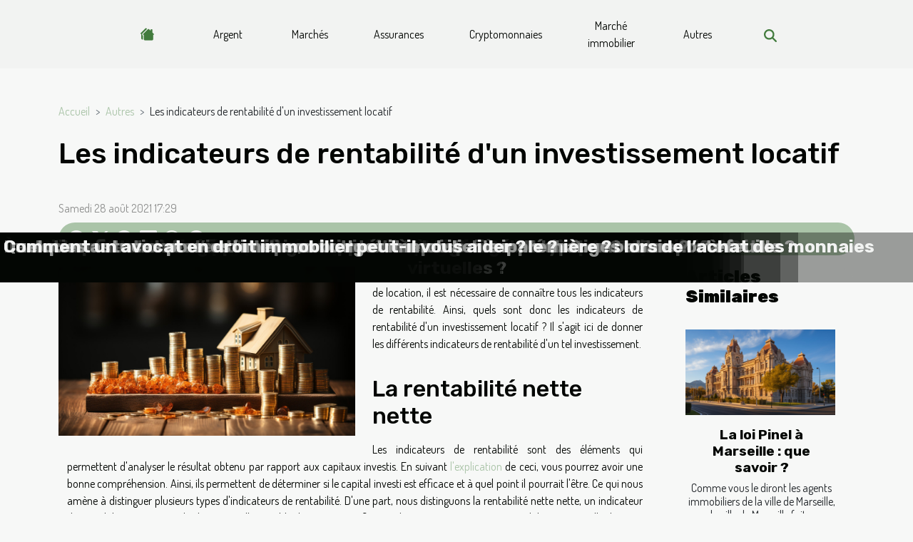

--- FILE ---
content_type: text/html; charset=UTF-8
request_url: https://eurogoldfrance.com/les-indicateurs-de-rentabilite-dun-investissement-locatif
body_size: 20271
content:
<!DOCTYPE html>
    <html lang="fr">
<head>
    <meta charset="utf-8">
    <title>Les indicateurs de rentabilité d'un investissement locatif  - eurogoldfrance.com</title>

<meta name="description" content="">

<meta name="robots" content="index,follow" />
<link rel="icon" type="image/png" href="/favicon.png" />


    <meta name="viewport" content="width=device-width, initial-scale=1">
    <link rel="stylesheet" href="/css/style2.css">
</head>
<body>
    <header>
    <div class="container-fluid d-flex justify-content-center">
        <nav class="navbar container navbar-expand-xl m-0 pt-3 pb-3">
            <div class="container-fluid">
                <button class="navbar-toggler" type="button" data-bs-toggle="collapse" data-bs-target="#navbarSupportedContent" aria-controls="navbarSupportedContent" aria-expanded="false" aria-label="Toggle navigation">
                    <svg xmlns="http://www.w3.org/2000/svg" fill="currentColor" class="bi bi-list" viewBox="0 0 16 16">
                        <path fill-rule="evenodd" d="M2.5 12a.5.5 0 0 1 .5-.5h10a.5.5 0 0 1 0 1H3a.5.5 0 0 1-.5-.5m0-4a.5.5 0 0 1 .5-.5h10a.5.5 0 0 1 0 1H3a.5.5 0 0 1-.5-.5m0-4a.5.5 0 0 1 .5-.5h10a.5.5 0 0 1 0 1H3a.5.5 0 0 1-.5-.5"></path>
                    </svg>
                </button>
                <div class="collapse navbar-collapse" id="navbarSupportedContent">
                    <ul class="navbar-nav">
                                    <li class="nav-item"><a href="/" class="nav-link"><i></i></a></li>
                                                    <li class="nav-item">
    <a href="/argent" class="nav-link">Argent</a>
    </li>
                                    <li class="nav-item">
    <a href="/marches" class="nav-link">Marchés</a>
    </li>
                                    <li class="nav-item">
    <a href="/assurances" class="nav-link">Assurances</a>
    </li>
                                    <li class="nav-item">
    <a href="/cryptomonnaies" class="nav-link">Cryptomonnaies</a>
    </li>
                                    <li class="nav-item">
    <a href="/marche-immobilier" class="nav-link">Marché immobilier</a>
    </li>
                                    <li class="nav-item">
    <a href="/autres" class="nav-link">Autres</a>
    </li>
                            </ul>
                    <form class="d-flex" role="search" method="get" action="/search">
    <input type="search" class="form-control"  name="q" placeholder="Rechercher" aria-label="Rechercher"  pattern=".*\S.*" required>
    <button type="submit" class="btn">
        <svg xmlns="http://www.w3.org/2000/svg" width="18px" height="18px" fill="currentColor" viewBox="0 0 512 512">
                    <path d="M416 208c0 45.9-14.9 88.3-40 122.7L502.6 457.4c12.5 12.5 12.5 32.8 0 45.3s-32.8 12.5-45.3 0L330.7 376c-34.4 25.2-76.8 40-122.7 40C93.1 416 0 322.9 0 208S93.1 0 208 0S416 93.1 416 208zM208 352a144 144 0 1 0 0-288 144 144 0 1 0 0 288z"/>
                </svg>
    </button>
</form>
                </div>
            </div>
        </nav>
    </div>
</header>
<div class="container">
        <nav aria-label="breadcrumb"
               style="--bs-breadcrumb-divider: '&gt;';" >
            <ol class="breadcrumb">
                <li class="breadcrumb-item"><a href="/">Accueil</a></li>
                                    <li class="breadcrumb-item  active ">
                        <a href="/autres" title="Autres">Autres</a>                    </li>
                                <li class="breadcrumb-item">
                    Les indicateurs de rentabilité d'un investissement locatif                </li>
            </ol>
        </nav>
    </div>
<div class="container-fluid">
    <main class="container sidebar-default mt-2">
        <div class="row">

                            <h1>
                    Les indicateurs de rentabilité d'un investissement locatif                </h1>
            
            <fieldset><time datetime="2021-08-28 17:29:05">Samedi 28 août 2021 17:29</time>                <ul>
                    <li><a href="https://www.facebook.com/sharer.php?u=https://eurogoldfrance.com/les-indicateurs-de-rentabilite-dun-investissement-locatif" rel="nofollow" target="_blank"><i class="social-facebook"></i></a></li>
                    <li><a href="https://twitter.com/share?url=https://eurogoldfrance.com/les-indicateurs-de-rentabilite-dun-investissement-locatif&amp;text=Les indicateurs de rentabilité d&#039;un investissement locatif" rel="nofollow" target="_blank"><i class="social-twitter"></i></a></li>
                    <li><a href="https://t.me/share/url?url=https://eurogoldfrance.com/les-indicateurs-de-rentabilite-dun-investissement-locatif&amp;text=Les indicateurs de rentabilité d&#039;un investissement locatif" rel="nofollow" target="_blank"><i class="social-telegram"></i></a></li>
                    <li><a href="https://www.linkedin.com/shareArticle?url=https://eurogoldfrance.com/les-indicateurs-de-rentabilite-dun-investissement-locatif&amp;title=Les indicateurs de rentabilité d&#039;un investissement locatif" rel="nofollow" target="_blank"><i class="social-linkedin"></i></a></li>
                    <li><a href="https://api.whatsapp.com/send?text=Les indicateurs de rentabilité d&#039;un investissement locatif&amp;https://eurogoldfrance.com/les-indicateurs-de-rentabilite-dun-investissement-locatif" rel="nofollow" target="_blank"><i class="social-whatsapp"></i></a></li>
                    <li><a href="https://pinterest.com/pin/create/bookmarklet/?media=/images/les-indicateurs-de-rentabilite-dun-investissement-locatif.jpg&amp;url=https://eurogoldfrance.com/les-indicateurs-de-rentabilite-dun-investissement-locatif&amp;is_video=0&amp;description=Les indicateurs de rentabilité d&#039;un investissement locatif" rel="nofollow" target="_blank"><i class="social-pinterest"></i></a></li>
                    <li><a href="mailto:?subject=Les indicateurs de rentabilité d&#039;un investissement locatif&amp;body=Les indicateurs de rentabilité d&#039;un investissement locatif: https://eurogoldfrance.com/les-indicateurs-de-rentabilite-dun-investissement-locatif&quot;" rel="nofollow" target="_blank"><i class="social-mail"></i></a></li>
            </ul></fieldset>
            <div class="col-lg-9 order-1 order-lg-2 col-12 main">
                <img class="img-fluid" src="/images/les-indicateurs-de-rentabilite-dun-investissement-locatif.jpg" alt="Les indicateurs de rentabilité d&#039;un investissement locatif">                                <article class="container main" ><div><p>Afin de savoir si votre investissement est efficace en matière de location, il est nécessaire de connaître tous les indicateurs de rentabilité. Ainsi, quels sont donc les indicateurs de rentabilité d'un investissement locatif ? Il s'agit ici de donner les différents indicateurs de rentabilité d'un tel investissement.</p>
<h2 id="anchor_0">La rentabilité nette nette</h2>
<p>Les indicateurs de rentabilité sont des éléments qui permettent d'analyser le résultat obtenu par rapport aux capitaux investis. En suivant <a href="https://pierrick-metot.fr">l'explication</a> de ceci, vous pourrez avoir une bonne compréhension. Ainsi, ils permettent de déterminer si le capital investi est efficace et à quel point il pourrait l'être. Ce qui nous amène à distinguer plusieurs types d'indicateurs de rentabilité. D'une part, nous distinguons la rentabilité nette nette, un indicateur de rentabilité qui permet de déterminer l'ensemble des avantages fiscaux dans un investissement immobilier. Ce type d'indicateur nécessite beaucoup de précautions et est plus priorisé par les investisseurs qui cherchent à calculer la rentabilité d'un investissement immobilier. Néanmoins, avant de le choisir, il est important de faire attention aux stimulations faites sur la base d'un prix de revente surestimé et aux hypothèses de hausse de loyers trop optimistes.</p>
<h2 id="anchor_1">La rentabilité brute et la rentabilité nette de charges</h2>
<p>En dehors de la rentabilité nette nette, nous distinguons également deux autres indicateurs de rentabilité qu'il ne faut pas négliger en matière d'investissement locatif. Il s'agit de : la rentabilité brute et de la rentabilité nette de charges. En ce qui concerne la rentabilité brute, elle s'obtient en faisant le rapport du loyer annuel par le prix du logement et elle ne tient pas compte de la totalité des charges afférentes au bien immobilier. Elle est en effet, le premier indicateur de rentabilité qu'il faut connaître en matière de calcul de rentabilité d'investissement immobilier et elle a le mérite de donner une idée approximative du rendement du bien en question. S'agissant de la rentabilité nette de charges, elle s'effectue de la même manière que la rentabilité brute. La seule différence est qu'ici, il faut retrancher la taxe foncière du loyer annuel ; les charges non récupérables et les frais de gestion. Ce qui est totalement à la charge du propriétaire.</p><div></article>            </div>
            <aside class="col-lg-3 order-2 order-lg-2 col-12 aside-right">
                <div class="list-flat-img">
                    <h2>Articles similaires</h2>                            <section>

                    <figure><a href="/la-loi-pinel-a-marseille-que-savoir" title="La loi Pinel à Marseille : que savoir ?"><img class="d-block w-100" src="/images/la-loi-pinel-a-marseille-que-savoir.jpeg" alt="La loi Pinel à Marseille : que savoir ?"></a></figure>                    
                    <div>
                        <h3><a href="/la-loi-pinel-a-marseille-que-savoir" title="La loi Pinel à Marseille : que savoir ?">La loi Pinel à Marseille : que savoir ?</a></h3>                        <div>Comme vous le diront les agents immobiliers de la ville de Marseille, la ville de Marseille fait...</div>                    </div>
                </section>
                            <section>

                    <figure><a href="/pourquoi-faire-appel-a-un-expert-en-conseil-immobilier" title="Pourquoi faire appel à un expert en conseil immobilier ?"><img class="d-block w-100" src="/images/pourquoi-faire-appel-a-un-expert-en-conseil-immobilier.jpg" alt="Pourquoi faire appel à un expert en conseil immobilier ?"></a></figure>                    
                    <div>
                        <h3><a href="/pourquoi-faire-appel-a-un-expert-en-conseil-immobilier" title="Pourquoi faire appel à un expert en conseil immobilier ?">Pourquoi faire appel à un expert en conseil immobilier ?</a></h3>                        <div>Un expert immobilier est une personne qualifiée pour estimer ou évaluer un bien immobilier. C’est...</div>                    </div>
                </section>
                            <section>

                    <figure><a href="/pourquoi-opter-pour-un-logement-tout-neuf" title="Pourquoi opter pour un logement tout neuf ?"><img class="d-block w-100" src="/images/pourquoi-opter-pour-un-logement-tout-neuf.jpeg" alt="Pourquoi opter pour un logement tout neuf ?"></a></figure>                    
                    <div>
                        <h3><a href="/pourquoi-opter-pour-un-logement-tout-neuf" title="Pourquoi opter pour un logement tout neuf ?">Pourquoi opter pour un logement tout neuf ?</a></h3>                        <div>Le secteur de l’immobilier est l’un des secteurs les plus intéressants en matière de rentabilité...</div>                    </div>
                </section>
                            <section>

                    <figure><a href="/quelques-conditions-a-remplir-pour-avoir-acces-a-un-pret-immobilier" title="Quelques conditions à remplir pour avoir accès à un prêt immobilier ?"><img class="d-block w-100" src="/images/quelques-conditions-a-remplir-pour-avoir-acces-a-un-pret-immobilier.jpg" alt="Quelques conditions à remplir pour avoir accès à un prêt immobilier ?"></a></figure>                    
                    <div>
                        <h3><a href="/quelques-conditions-a-remplir-pour-avoir-acces-a-un-pret-immobilier" title="Quelques conditions à remplir pour avoir accès à un prêt immobilier ?">Quelques conditions à remplir pour avoir accès à un prêt immobilier ?</a></h3>                        <div>L’immobilier fait partie des secteurs dans lesquels la plupart des hommes veulent investir....</div>                    </div>
                </section>
                            <section>

                    <figure><a href="/que-faire-pour-reduire-les-impots-immobiliers" title="Que faire pour réduire les impôts immobiliers ?"><img class="d-block w-100" src="/images/que-faire-pour-reduire-les-impots-immobiliers.jpg" alt="Que faire pour réduire les impôts immobiliers ?"></a></figure>                    
                    <div>
                        <h3><a href="/que-faire-pour-reduire-les-impots-immobiliers" title="Que faire pour réduire les impôts immobiliers ?">Que faire pour réduire les impôts immobiliers ?</a></h3>                        <div>Investir dans un bien immobilier locatif permet de rentabiliser, mais à condition que vous...</div>                    </div>
                </section>
                            <section>

                    <figure><a href="/que-comprendre-par-pib" title="Que comprendre par PIB ?"><img class="d-block w-100" src="/images/que-comprendre-par-pib.jpg" alt="Que comprendre par PIB ?"></a></figure>                    
                    <div>
                        <h3><a href="/que-comprendre-par-pib" title="Que comprendre par PIB ?">Que comprendre par PIB ?</a></h3>                        <div>Plusieurs facteurs interviennent dans le développement d’un pays. Que ce soit les facteurs...</div>                    </div>
                </section>
                                    </div>
            </aside>
        </div>
        <section class="column-2">

        <div class="container">
            <h2>Sur le même sujet</h2>            <div class="row">
                                    <div class="col-12 col-md-6 col-lg-6">
                        <figure><a href="/comment-les-casquettes-publicitaires-boostent-elles-la-visibilite-dune-marque" title="Comment les casquettes publicitaires boostent-elles la visibilité d&#039;une marque ?"><img class="img-fluid" src="/images/comment-les-casquettes-publicitaires-boostent-elles-la-visibilite-dune-marque.jpg" alt="Comment les casquettes publicitaires boostent-elles la visibilité d&#039;une marque ?"></a></figure><figcaption>Comment les casquettes publicitaires boostent-elles la visibilité d'une marque ?</figcaption>                        <div>
                            <h3><a href="/comment-les-casquettes-publicitaires-boostent-elles-la-visibilite-dune-marque" title="Comment les casquettes publicitaires boostent-elles la visibilité d&#039;une marque ?">Comment les casquettes publicitaires boostent-elles la visibilité d'une marque ?</a></h3>                        </div>
                                                <time datetime="2025-12-01 01:54:04">Lundi 1 décembre 2025 01:54</time>
                        <div>  
Dans un univers où la concurrence fait rage, la visibilité d’une marque devient un enjeu crucial pour se démarquer. Les casquettes publicitaires, bien plus qu’un accessoire de mode, représentent un vecteur efficace de communication et de notoriété. Découvrez comment cet article explore en...</div>                                            </div>

                                                        <div class="col-12 col-md-6 col-lg-6">
                        <figure><a href="/strategies-pour-une-gestion-efficace-des-jours-feries-en-entreprise" title="Stratégies pour une gestion efficace des jours fériés en entreprise"><img class="img-fluid" src="/images/strategies-pour-une-gestion-efficace-des-jours-feries-en-entreprise.jpg" alt="Stratégies pour une gestion efficace des jours fériés en entreprise"></a></figure><figcaption>Stratégies pour une gestion efficace des jours fériés en entreprise</figcaption>                        <div>
                            <h3><a href="/strategies-pour-une-gestion-efficace-des-jours-feries-en-entreprise" title="Stratégies pour une gestion efficace des jours fériés en entreprise">Stratégies pour une gestion efficace des jours fériés en entreprise</a></h3>                        </div>
                                                <time datetime="2025-11-30 09:44:03">Dimanche 30 novembre 2025 09:44</time>
                        <div>
La gestion des jours fériés en entreprise constitue un enjeu crucial pour maintenir la productivité tout en respectant les droits des salariés. Savoir anticiper ces périodes permet d’éviter les perturbations et de garantir une continuité des activités. Découvrez dans cet article des stratégies...</div>                                            </div>

                                </div>
            <div class="row">
                                                    <div class="col-12 col-md-6 col-lg-6">
                        <figure><a href="/comment-les-innovations-en-ia-transforment-elles-les-strategies-de-recrutement" title="Comment les innovations en IA transforment-elles les stratégies de recrutement ?"><img class="img-fluid" src="/images/comment-les-innovations-en-ia-transforment-elles-les-strategies-de-recrutement.jpeg" alt="Comment les innovations en IA transforment-elles les stratégies de recrutement ?"></a></figure><figcaption>Comment les innovations en IA transforment-elles les stratégies de recrutement ?</figcaption>                        <div>
                            <h3><a href="/comment-les-innovations-en-ia-transforment-elles-les-strategies-de-recrutement" title="Comment les innovations en IA transforment-elles les stratégies de recrutement ?">Comment les innovations en IA transforment-elles les stratégies de recrutement ?</a></h3>                        </div>
                                                <time datetime="2025-10-21 01:08:02">Mardi 21 octobre 2025 01:08</time>
                        <div>
L’intelligence artificielle révolutionne profondément le monde du recrutement, redéfinissant les méthodes traditionnelles d’embauche. À travers des algorithmes sophistiqués et une analyse fine des données, l’IA permet aujourd’hui d’optimiser chaque étape du processus de sélection. Découvrez...</div>                                            </div>

                                                        <div class="col-12 col-md-6 col-lg-6">
                        <figure><a href="/impact-des-reformes-sur-la-legislation-du-travail-a-distance-quels-changements" title="Impact des réformes sur la législation du travail à distance : quels changements ?"><img class="img-fluid" src="/images/impact-des-reformes-sur-la-legislation-du-travail-a-distance-quels-changements.jpg" alt="Impact des réformes sur la législation du travail à distance : quels changements ?"></a></figure><figcaption>Impact des réformes sur la législation du travail à distance : quels changements ?</figcaption>                        <div>
                            <h3><a href="/impact-des-reformes-sur-la-legislation-du-travail-a-distance-quels-changements" title="Impact des réformes sur la législation du travail à distance : quels changements ?">Impact des réformes sur la législation du travail à distance : quels changements ?</a></h3>                        </div>
                                                <time datetime="2025-10-04 01:18:05">Samedi 4 octobre 2025 01:18</time>
                        <div>
Le travail à distance s'est imposé comme une nouvelle norme dans de nombreux secteurs, bouleversant ainsi la législation du travail. Les réformes récentes ont transformé les droits et obligations des employeurs et salariés, soulevant de nombreuses questions. Découvrez dans cet article comment ces...</div>                                            </div>

                                </div>
            <div class="row">
                                                    <div class="col-12 col-md-6 col-lg-6">
                        <figure><a href="/comment-transformer-un-stage-en-tremplin-professionnel" title="Comment transformer un stage en tremplin professionnel ?"><img class="img-fluid" src="/images/comment-transformer-un-stage-en-tremplin-professionnel.jpeg" alt="Comment transformer un stage en tremplin professionnel ?"></a></figure><figcaption>Comment transformer un stage en tremplin professionnel ?</figcaption>                        <div>
                            <h3><a href="/comment-transformer-un-stage-en-tremplin-professionnel" title="Comment transformer un stage en tremplin professionnel ?">Comment transformer un stage en tremplin professionnel ?</a></h3>                        </div>
                                                <time datetime="2025-09-24 01:50:06">Mercredi 24 septembre 2025 01:50</time>
                        <div>
Un stage n’est pas simplement une étape obligatoire dans un parcours académique ; il peut devenir un véritable tremplin professionnel. Pour en tirer le meilleur parti, il faut adopter des stratégies réfléchies et ciblées dès le début de cette expérience. Découvrez comment transformer chaque...</div>                                            </div>

                                                        <div class="col-12 col-md-6 col-lg-6">
                        <figure><a href="/strategies-pour-optimiser-la-gestion-dequipe-en-milieu-numerique" title="Stratégies pour optimiser la gestion d&#039;équipe en milieu numérique"><img class="img-fluid" src="/images/strategies-pour-optimiser-la-gestion-dequipe-en-milieu-numerique.jpeg" alt="Stratégies pour optimiser la gestion d&#039;équipe en milieu numérique"></a></figure><figcaption>Stratégies pour optimiser la gestion d'équipe en milieu numérique</figcaption>                        <div>
                            <h3><a href="/strategies-pour-optimiser-la-gestion-dequipe-en-milieu-numerique" title="Stratégies pour optimiser la gestion d&#039;équipe en milieu numérique">Stratégies pour optimiser la gestion d'équipe en milieu numérique</a></h3>                        </div>
                                                <time datetime="2024-11-28 16:06:06">Jeudi 28 novembre 2024 16:06</time>
                        <div>
Dans un monde où le numérique redéfinit les contours du travail d'équipe, savoir naviguer dans cet espace virtuel devient primordial pour maintenir la productivité et l'harmonie au sein des groupes de travail. La gestion d'équipe en milieu numérique présente des défis uniques, mais également des...</div>                                            </div>

                                </div>
            <div class="row">
                                                    <div class="col-12 col-md-6 col-lg-6">
                        <figure><a href="/ameliorer-la-qualite-de-vie-avec-une-femme-de-menage-en-valais" title="&quot;Améliorer la qualité de vie avec une femme de ménage en Valais&quot;"><img class="img-fluid" src="/images/ameliorer-la-qualite-de-vie-avec-une-femme-de-menage-en-valais.jpg" alt="&quot;Améliorer la qualité de vie avec une femme de ménage en Valais&quot;"></a></figure><figcaption>"Améliorer la qualité de vie avec une femme de ménage en Valais"</figcaption>                        <div>
                            <h3><a href="/ameliorer-la-qualite-de-vie-avec-une-femme-de-menage-en-valais" title="&quot;Améliorer la qualité de vie avec une femme de ménage en Valais&quot;">"Améliorer la qualité de vie avec une femme de ménage en Valais"</a></h3>                        </div>
                                                <time datetime="2023-11-22 01:02:05">Mercredi 22 novembre 2023 01:02</time>
                        <div>
En Valais, une vie de qualité est à portée de main, surtout si vous envisagez d'embaucher une femme de ménage. Une maison soignée et bien organisée peut avoir un impact significatif sur votre santé mentale et physique. Cela peut également vous aider à rester productif et concentré. Par conséquent...</div>                                            </div>

                                                        <div class="col-12 col-md-6 col-lg-6">
                        <figure><a href="/vivre-a-rennes-les-avantages-et-les-inconvenients" title="Vivre à Rennes : les avantages et les inconvénients"><img class="img-fluid" src="/images/vivre-a-rennes-les-avantages-et-les-inconvenients.jpg" alt="Vivre à Rennes : les avantages et les inconvénients"></a></figure><figcaption>Vivre à Rennes : les avantages et les inconvénients</figcaption>                        <div>
                            <h3><a href="/vivre-a-rennes-les-avantages-et-les-inconvenients" title="Vivre à Rennes : les avantages et les inconvénients">Vivre à Rennes : les avantages et les inconvénients</a></h3>                        </div>
                                                <time datetime="2023-11-15 01:12:03">Mercredi 15 novembre 2023 01:12</time>
                        <div>
Vivre à Rennes : une expérience unique pour certains, un défi quotidien pour d'autres. En tant que l'une des plus grandes villes de France, Rennes offre une variété d'avantages et d'inconvénients qui peuvent faire pencher la balance d'un côté ou de l'autre pour ceux qui envisagent de s'y installer...</div>                                            </div>

                                </div>
            <div class="row">
                                                    <div class="col-12 col-md-6 col-lg-6">
                        <figure><a href="/les-meilleures-strategies-pour-augmenter-le-capital-de-votre-entreprise" title="Les meilleures stratégies pour augmenter le capital de votre entreprise"><img class="img-fluid" src="/images/les-meilleures-strategies-pour-augmenter-le-capital-de-votre-entreprise.jpg" alt="Les meilleures stratégies pour augmenter le capital de votre entreprise"></a></figure><figcaption>Les meilleures stratégies pour augmenter le capital de votre entreprise</figcaption>                        <div>
                            <h3><a href="/les-meilleures-strategies-pour-augmenter-le-capital-de-votre-entreprise" title="Les meilleures stratégies pour augmenter le capital de votre entreprise">Les meilleures stratégies pour augmenter le capital de votre entreprise</a></h3>                        </div>
                                                <time datetime="2023-11-12 00:20:05">Dimanche 12 novembre 2023 00:20</time>
                        <div>
Dans le monde des affaires d'aujourd'hui, le capital de votre entreprise est un élément essentiel pour assurer sa croissance et sa pérennité. Les stratégies pour augmenter ce capital sont nombreuses et diverses, mais toutes ont un objectif commun : améliorer la santé financière de votre entreprise...</div>                                            </div>

                                                        <div class="col-12 col-md-6 col-lg-6">
                        <figure><a href="/portage-salarial-quest-ce-que-cest" title="Portage salarial : Qu’est-ce que c’est ?"><img class="img-fluid" src="/images/portage-salarial-quest-ce-que-cest.jpeg" alt="Portage salarial : Qu’est-ce que c’est ?"></a></figure><figcaption>Portage salarial : Qu’est-ce que c’est ?</figcaption>                        <div>
                            <h3><a href="/portage-salarial-quest-ce-que-cest" title="Portage salarial : Qu’est-ce que c’est ?">Portage salarial : Qu’est-ce que c’est ?</a></h3>                        </div>
                                                <time datetime="2023-11-07 18:40:54">Mardi 7 novembre 2023 18:40</time>
                        <div>Le portage salarial est une sorte de travail, mais unique en soi. Il est créé à mi-chemin entre entrepreneurs et un salarié. La finalité est de développer une activité professionnelle totalement indépendante, mais qui bénéficie toujours de la couverture sociale d’un salarié classique. La suite...</div>                                            </div>

                                </div>
            <div class="row">
                                                    <div class="col-12 col-md-6 col-lg-6">
                        <figure><a href="/pourquoi-avoir-un-conseiller-financier" title="Pourquoi avoir un conseiller financier ?"><img class="img-fluid" src="/images/pourquoi-avoir-un-conseiller-financier.jpg" alt="Pourquoi avoir un conseiller financier ?"></a></figure><figcaption>Pourquoi avoir un conseiller financier ?</figcaption>                        <div>
                            <h3><a href="/pourquoi-avoir-un-conseiller-financier" title="Pourquoi avoir un conseiller financier ?">Pourquoi avoir un conseiller financier ?</a></h3>                        </div>
                                                <time datetime="2023-11-07 18:40:54">Mardi 7 novembre 2023 18:40</time>
                        <div>Aujourd’hui, il est courant de voir plusieurs hommes, qui autrefois incarnaient le respect, la notoriété à cause de leurs richesses, sombrer dans le néant parce qu’ils ont tout perdu. Un changement de position qui amène les proches à se poser plusieurs questions : que s’est-il réellement passé ?...</div>                                            </div>

                                                        <div class="col-12 col-md-6 col-lg-6">
                        <figure><a href="/pourquoi-choisir-les-banques-en-lignes" title="Pourquoi choisir les banques en lignes ?"><img class="img-fluid" src="/images/pourquoi-choisir-les-banques-en-lignes.jpg" alt="Pourquoi choisir les banques en lignes ?"></a></figure><figcaption>Pourquoi choisir les banques en lignes ?</figcaption>                        <div>
                            <h3><a href="/pourquoi-choisir-les-banques-en-lignes" title="Pourquoi choisir les banques en lignes ?">Pourquoi choisir les banques en lignes ?</a></h3>                        </div>
                                                <time datetime="2023-11-07 18:40:54">Mardi 7 novembre 2023 18:40</time>
                        <div>Les banques en ligne ont le vent en poupe. Aujourd’hui, il n’est plus à démontrer que ces banques ont réussir à se fait prévaloir sur les banques classiques. Ceci à cause de certains services offerts et qui paraissent plus avantageux que les autres banques. Il s’agit entre autres de l’ouverture de...</div>                                            </div>

                                </div>
            <div class="row">
                                                    <div class="col-12 col-md-6 col-lg-6">
                        <figure><a href="/que-faire-pour-reduire-les-impots-immobiliers" title="Que faire pour réduire les impôts immobiliers ?"><img class="img-fluid" src="/images/que-faire-pour-reduire-les-impots-immobiliers.jpg" alt="Que faire pour réduire les impôts immobiliers ?"></a></figure><figcaption>Que faire pour réduire les impôts immobiliers ?</figcaption>                        <div>
                            <h3><a href="/que-faire-pour-reduire-les-impots-immobiliers" title="Que faire pour réduire les impôts immobiliers ?">Que faire pour réduire les impôts immobiliers ?</a></h3>                        </div>
                                                <time datetime="2023-11-07 18:40:54">Mardi 7 novembre 2023 18:40</time>
                        <div>Investir dans un bien immobilier locatif permet de rentabiliser, mais à condition que vous disposiez des mesures fiscales plus attractives. Ce sont eux qui vous permettront de faire un maximum d’économies d’impôts. Quelles sont les mesures ? La réponse dans cet article.
Le dispositif Pinel
Premier...</div>                                            </div>

                                                        <div class="col-12 col-md-6 col-lg-6">
                        <figure><a href="/que-comprendre-par-pib" title="Que comprendre par PIB ?"><img class="img-fluid" src="/images/que-comprendre-par-pib.jpg" alt="Que comprendre par PIB ?"></a></figure><figcaption>Que comprendre par PIB ?</figcaption>                        <div>
                            <h3><a href="/que-comprendre-par-pib" title="Que comprendre par PIB ?">Que comprendre par PIB ?</a></h3>                        </div>
                                                <time datetime="2023-11-07 18:40:53">Mardi 7 novembre 2023 18:40</time>
                        <div>Plusieurs facteurs interviennent dans le développement d’un pays. Que ce soit les facteurs touristiques ou les facteurs économiques. Pour savoir si une nation se développe ou pas, le premier indicateur déterminant est le PIB. Découvrez dans cet article tout ce qu’il y a à savoir sur le PIB...</div>                                            </div>

                                </div>
            <div class="row">
                                                    <div class="col-12 col-md-6 col-lg-6">
                        <figure><a href="/bien-choisir-son-assurance-habitation-comment-sy-prendr" title="Bien choisir son assurance habitation : comment s’y prendre ?"><img class="img-fluid" src="/images/bien-choisir-son-assurance-habitation-comment-sy-prendre.jpeg" alt="Bien choisir son assurance habitation : comment s’y prendre ?"></a></figure><figcaption>Bien choisir son assurance habitation : comment s’y prendre ?</figcaption>                        <div>
                            <h3><a href="/bien-choisir-son-assurance-habitation-comment-sy-prendr" title="Bien choisir son assurance habitation : comment s’y prendre ?">Bien choisir son assurance habitation : comment s’y prendre ?</a></h3>                        </div>
                                                <time datetime="2023-11-07 18:40:50">Mardi 7 novembre 2023 18:40</time>
                        <div>L’assurance habitation n’est pas obligatoire, mais il est important d’y souscrire pour sa maison. Cependant, les populations se sentent perdues face à la fleuraison des sociétés d’assurance sur marché. Il existe néanmoins quelques critères qui permettent de dissocier les meilleures agences du reste...</div>                                            </div>

                                                        <div class="col-12 col-md-6 col-lg-6">
                        <figure><a href="/conseils-pour-negocier-efficacement-avec-une-agence-immobiliere" title="Conseils pour négocier efficacement avec une agence immobilière"><img class="img-fluid" src="/images/conseils-pour-negocier-efficacement-avec-une-agence-immobiliere.jpg" alt="Conseils pour négocier efficacement avec une agence immobilière"></a></figure><figcaption>Conseils pour négocier efficacement avec une agence immobilière</figcaption>                        <div>
                            <h3><a href="/conseils-pour-negocier-efficacement-avec-une-agence-immobiliere" title="Conseils pour négocier efficacement avec une agence immobilière">Conseils pour négocier efficacement avec une agence immobilière</a></h3>                        </div>
                                                <time datetime="2023-11-01 14:52:33">Mercredi 1 novembre 2023 14:52</time>
                        <div>
Aborder la négociation avec une agence immobilière peut être un défi, qu'il s'agisse de vendre, d'acheter ou de louer un bien immobilier. Ce processus nécessite une préparation minutieuse et une bonne compréhension du marché de l'immobilier. Dans ce sens, chaque détail compte. De l'évaluation du...</div>                                            </div>

                                </div>
            <div class="row">
                                                    <div class="col-12 col-md-6 col-lg-6">
                        <figure><a href="/les-implications-de-la-loi-carrez-sur-la-taille-minimale-des-chambres-dappartement" title="Les implications de la Loi Carrez sur la taille minimale des chambres d&#039;appartement"><img class="img-fluid" src="/images/les-implications-de-la-loi-carrez-sur-la-taille-minimale-des-chambres-dappartement.jpeg" alt="Les implications de la Loi Carrez sur la taille minimale des chambres d&#039;appartement"></a></figure><figcaption>Les implications de la Loi Carrez sur la taille minimale des chambres d'appartement</figcaption>                        <div>
                            <h3><a href="/les-implications-de-la-loi-carrez-sur-la-taille-minimale-des-chambres-dappartement" title="Les implications de la Loi Carrez sur la taille minimale des chambres d&#039;appartement">Les implications de la Loi Carrez sur la taille minimale des chambres d'appartement</a></h3>                        </div>
                                                <time datetime="2023-10-18 18:04:46">Mercredi 18 octobre 2023 18:04</time>
                        <div>
Lorsqu'il s'agit de l'achat ou de la location d'un appartement en France, la Loi Carrez joue un rôle crucial. Cette loi, du nom de Gilles Carrez, a été mise en place pour protéger les droits des acheteurs et des locataires. Elle vise à garantir que tous les appartements ont une surface habitable...</div>                                            </div>

                                                        <div class="col-12 col-md-6 col-lg-6">
                        <figure><a href="/limportance-dun-compte-professionnel-dans-le-developpement-dune-entreprise" title="L&#039;importance d&#039;un compte professionnel dans le développement d&#039;une entreprise"><img class="img-fluid" src="/images/limportance-dun-compte-professionnel-dans-le-developpement-dune-entreprise.jpeg" alt="L&#039;importance d&#039;un compte professionnel dans le développement d&#039;une entreprise"></a></figure><figcaption>L'importance d'un compte professionnel dans le développement d'une entreprise</figcaption>                        <div>
                            <h3><a href="/limportance-dun-compte-professionnel-dans-le-developpement-dune-entreprise" title="L&#039;importance d&#039;un compte professionnel dans le développement d&#039;une entreprise">L'importance d'un compte professionnel dans le développement d'une entreprise</a></h3>                        </div>
                                                <time datetime="2023-09-22 16:22:09">Vendredi 22 septembre 2023 16:22</time>
                        <div>
Dans un monde de plus en plus digitalisé, la gestion de votre entreprise ne peut se faire sans l'utilisation de certains outils indispensables. Parmi ceux-ci, le compte professionnel occupe une place de choix. Que vous soyez un entrepreneur, une PME ou une grande entreprise, un compte...</div>                                            </div>

                                </div>
            <div class="row">
                                                    <div class="col-12 col-md-6 col-lg-6">
                        <figure><a href="/les-etapes-cles-pour-reussir-un-achat-immobilier" title="Les étapes clés pour réussir un achat immobilier"><img class="img-fluid" src="/images/les-etapes-cles-pour-reussir-un-achat-immobilier.jpeg" alt="Les étapes clés pour réussir un achat immobilier"></a></figure><figcaption>Les étapes clés pour réussir un achat immobilier</figcaption>                        <div>
                            <h3><a href="/les-etapes-cles-pour-reussir-un-achat-immobilier" title="Les étapes clés pour réussir un achat immobilier">Les étapes clés pour réussir un achat immobilier</a></h3>                        </div>
                                                <time datetime="2023-09-22 13:38:05">Vendredi 22 septembre 2023 13:38</time>
                        <div>
Faire un achat immobilier est un grand pas dans la vie et nécessite une préparation minutieuse. Que vous soyez un novice en matière d'investissement immobilier ou un acheteur expérimenté, il est essentiel de comprendre les étapes clés impliquées dans le processus d'achat immobilier. Cela peut...</div>                                            </div>

                                                        <div class="col-12 col-md-6 col-lg-6">
                        <figure><a href="/le-role-des-organisations-non-gouvernementales-dans-la-protection-de-lhabitat" title="Le rôle des organisations non gouvernementales dans la protection de l&#039;habitat"><img class="img-fluid" src="/images/le-role-des-organisations-non-gouvernementales-dans-la-protection-de-lhabitat.jpg" alt="Le rôle des organisations non gouvernementales dans la protection de l&#039;habitat"></a></figure><figcaption>Le rôle des organisations non gouvernementales dans la protection de l'habitat</figcaption>                        <div>
                            <h3><a href="/le-role-des-organisations-non-gouvernementales-dans-la-protection-de-lhabitat" title="Le rôle des organisations non gouvernementales dans la protection de l&#039;habitat">Le rôle des organisations non gouvernementales dans la protection de l'habitat</a></h3>                        </div>
                                                <time datetime="2023-09-22 13:22:10">Vendredi 22 septembre 2023 13:22</time>
                        <div>
Dans une ère de changements climatiques et de croissante urbanisation, la protection de l'habitat devient de plus en plus cruciale. Les organisations non gouvernementales (ONG) jouent un rôle important dans cet effort global. En travaillant à la fois localement et internationalement, ces...</div>                                            </div>

                                </div>
            <div class="row">
                                                    <div class="col-12 col-md-6 col-lg-6">
                        <figure><a href="/comment-linvestissement-immobilier-peut-ameliorer-votre-qualite-de-vie" title="Comment l&#039;investissement immobilier peut améliorer votre qualité de vie"><img class="img-fluid" src="/images/comment-linvestissement-immobilier-peut-ameliorer-votre-qualite-de-vie.jpg" alt="Comment l&#039;investissement immobilier peut améliorer votre qualité de vie"></a></figure><figcaption>Comment l'investissement immobilier peut améliorer votre qualité de vie</figcaption>                        <div>
                            <h3><a href="/comment-linvestissement-immobilier-peut-ameliorer-votre-qualite-de-vie" title="Comment l&#039;investissement immobilier peut améliorer votre qualité de vie">Comment l'investissement immobilier peut améliorer votre qualité de vie</a></h3>                        </div>
                                                <time datetime="2023-09-11 16:27:40">Lundi 11 septembre 2023 16:27</time>
                        <div>
L'investissement immobilier est une stratégie financière qui, bien menée, peut améliorer durablement votre qualité de vie. Il sert non seulement à constituer une source de revenus supplémentaire, mais également à préparer votre retraite et sécuriser votre avenir financier. De plus, il peut vous...</div>                                            </div>

                                                        <div class="col-12 col-md-6 col-lg-6">
                        <figure><a href="/exploration-de-kalimmo-un-regard-unique-sur-la-culture" title="Exploration de Kalimmo : un regard unique sur la culture"><img class="img-fluid" src="/images/exploration-de-kalimmo-un-regard-unique-sur-la-culture.jpg" alt="Exploration de Kalimmo : un regard unique sur la culture"></a></figure><figcaption>Exploration de Kalimmo : un regard unique sur la culture</figcaption>                        <div>
                            <h3><a href="/exploration-de-kalimmo-un-regard-unique-sur-la-culture" title="Exploration de Kalimmo : un regard unique sur la culture">Exploration de Kalimmo : un regard unique sur la culture</a></h3>                        </div>
                                                <time datetime="2023-09-01 22:45:51">Vendredi 1 septembre 2023 22:45</time>
                        <div>
Le monde est un énorme livre, et ceux qui ne voyagent pas ne lisent qu'une seule page. Préparez-vous à plonger dans une culture fascinante et riche qui est souvent négligée : celle de Kalimmo. Dans cet article, nous partirons à la découverte de cette région, avec un regard unique sur les coutumes...</div>                                            </div>

                                </div>
            <div class="row">
                                                    <div class="col-12 col-md-6 col-lg-6">
                        <figure><a href="/comment-la-finance-peut-contribuer-au-developpement-durable-2" title="Comment la finance peut contribuer au développement durable"><img class="img-fluid" src="/images/comment-la-finance-peut-contribuer-au-developpement-durable.jpg" alt="Comment la finance peut contribuer au développement durable"></a></figure><figcaption>Comment la finance peut contribuer au développement durable</figcaption>                        <div>
                            <h3><a href="/comment-la-finance-peut-contribuer-au-developpement-durable-2" title="Comment la finance peut contribuer au développement durable">Comment la finance peut contribuer au développement durable</a></h3>                        </div>
                                                <time datetime="2023-08-24 03:08:07">Jeudi 24 août 2023 03:08</time>
                        <div>
La finance, souvent perçue comme une industrie centrée sur le profit, a en réalité un rôle à jouer dans l'atteinte des objectifs de développement durable. Elle peut être utilisée pour favoriser la croissance économique tout en minimisant son impact environnemental et social. Le lien entre la...</div>                                            </div>

                                                        <div class="col-12 col-md-6 col-lg-6">
                        <figure><a href="/les-etapes-cles-pour-vendre-votre-bien-immobilier" title="Les étapes clés pour vendre votre bien immobilier"><img class="img-fluid" src="/images/les-etapes-cles-pour-vendre-votre-bien-immobilier.jpg" alt="Les étapes clés pour vendre votre bien immobilier"></a></figure><figcaption>Les étapes clés pour vendre votre bien immobilier</figcaption>                        <div>
                            <h3><a href="/les-etapes-cles-pour-vendre-votre-bien-immobilier" title="Les étapes clés pour vendre votre bien immobilier">Les étapes clés pour vendre votre bien immobilier</a></h3>                        </div>
                                                <time datetime="2023-08-15 02:58:05">Mardi 15 août 2023 02:58</time>
                        <div>
La vente d'un bien immobilier est un processus parfois complexe, qui nécessite une préparation minutieuse et une bonne connaissance du marché. De l'évaluation de la valeur de votre bien à la signature du contrat de vente, chaque étape peut grandement influencer le succès final de votre transaction...</div>                                            </div>

                                </div>
            <div class="row">
                                                    <div class="col-12 col-md-6 col-lg-6">
                        <figure><a href="/comment-choisir-le-bon-cabinet-dexternalisation-rh-et-paie-a-paris" title="Comment choisir le bon cabinet d&#039;externalisation RH et paie à Paris?"><img class="img-fluid" src="/images/comment-choisir-le-bon-cabinet-dexternalisation-rh-et-paie-a-paris.jpeg" alt="Comment choisir le bon cabinet d&#039;externalisation RH et paie à Paris?"></a></figure><figcaption>Comment choisir le bon cabinet d'externalisation RH et paie à Paris?</figcaption>                        <div>
                            <h3><a href="/comment-choisir-le-bon-cabinet-dexternalisation-rh-et-paie-a-paris" title="Comment choisir le bon cabinet d&#039;externalisation RH et paie à Paris?">Comment choisir le bon cabinet d'externalisation RH et paie à Paris?</a></h3>                        </div>
                                                <time datetime="2023-08-02 02:10:09">Mercredi 2 août 2023 02:10</time>
                        <div>
Dans un monde en constante évolution, de plus en plus d'entreprises choisissent d'externaliser leurs opérations RH et paie. Cela leur permet de se concentrer sur leur cœur de métier tout en bénéficiant des services professionnels pour gérer leurs ressources humaines et la paie. Mais comment...</div>                                            </div>

                                                        <div class="col-12 col-md-6 col-lg-6">
                        <figure><a href="/comprendre-le-marche-immobilier-avec-zan-bon-immobilier" title="Comprendre le marché immobilier avec Zan Bon Immobilier"><img class="img-fluid" src="/images/comprendre-le-marche-immobilier-avec-zan-bon-immobilier.jpg" alt="Comprendre le marché immobilier avec Zan Bon Immobilier"></a></figure><figcaption>Comprendre le marché immobilier avec Zan Bon Immobilier</figcaption>                        <div>
                            <h3><a href="/comprendre-le-marche-immobilier-avec-zan-bon-immobilier" title="Comprendre le marché immobilier avec Zan Bon Immobilier">Comprendre le marché immobilier avec Zan Bon Immobilier</a></h3>                        </div>
                                                <time datetime="2023-08-01 08:50:47">Mardi 1 août 2023 08:50</time>
                        <div>
Comprendre le marché immobilier est une tâche complexe qui nécessite la prise en compte de nombreux facteurs. Il n'est pas seulement question d'offre et de demande, mais aussi de comprendre les tendances actuelles et futures du marché, ainsi que leur impact sur les prix immobiliers. Avec Zan Bon...</div>                                            </div>

                                </div>
            <div class="row">
                                                    <div class="col-12 col-md-6 col-lg-6">
                        <figure><a href="/les-avantages-de-recourir-a-une-agence-immobiliere" title="Les avantages de recourir à une agence immobilière"><img class="img-fluid" src="/images/les-avantages-de-recourir-a-une-agence-immobiliere.jpg" alt="Les avantages de recourir à une agence immobilière"></a></figure><figcaption>Les avantages de recourir à une agence immobilière</figcaption>                        <div>
                            <h3><a href="/les-avantages-de-recourir-a-une-agence-immobiliere" title="Les avantages de recourir à une agence immobilière">Les avantages de recourir à une agence immobilière</a></h3>                        </div>
                                                <time datetime="2023-07-23 04:00:07">Dimanche 23 juillet 2023 04:00</time>
                        <div>Les agences immobilières sont très pratiques et permettent de faciliter vos projets de gestion locative, de revente ou encore d’achat. Les conseillers qui travaillent dans ces agences vous permettent d’économiser de l’argent et du temps. Vous pourrez ainsi concentrer votre esprit sur autre chose...</div>                                            </div>

                                                        <div class="col-12 col-md-6 col-lg-6">
                        <figure><a href="/quels-sont-les-criteres-essentiels-pour-choisir-une-maison-dans-un-quartier-sur" title="Quels sont les critères essentiels pour choisir une maison dans un quartier sûr ?"><img class="img-fluid" src="/images/quels-sont-les-criteres-essentiels-pour-choisir-une-maison-dans-un-quartier-sur.jpeg" alt="Quels sont les critères essentiels pour choisir une maison dans un quartier sûr ?"></a></figure><figcaption>Quels sont les critères essentiels pour choisir une maison dans un quartier sûr ?</figcaption>                        <div>
                            <h3><a href="/quels-sont-les-criteres-essentiels-pour-choisir-une-maison-dans-un-quartier-sur" title="Quels sont les critères essentiels pour choisir une maison dans un quartier sûr ?">Quels sont les critères essentiels pour choisir une maison dans un quartier sûr ?</a></h3>                        </div>
                                                <time datetime="2023-07-22 17:22:02">Samedi 22 juillet 2023 17:22</time>
                        <div>Lorsqu'il s'agit de choisir une maison, la sécurité est l'un des facteurs les plus importants à considérer. Vivre dans un quartier sûr est nécessaire pour assurer la tranquillité d'esprit et le bien-être de votre famille. Mais quels sont les critères à prendre en compte pour évaluer la sécurité...</div>                                            </div>

                                </div>
            <div class="row">
                                                    <div class="col-12 col-md-6 col-lg-6">
                        <figure><a href="/les-conseils-pour-preparer-votre-appartement-aux-demenagements" title="Les conseils pour préparer votre appartement aux déménagements"><img class="img-fluid" src="/images/les-conseils-pour-preparer-votre-appartement-aux-demenagements.jpeg" alt="Les conseils pour préparer votre appartement aux déménagements"></a></figure><figcaption>Les conseils pour préparer votre appartement aux déménagements</figcaption>                        <div>
                            <h3><a href="/les-conseils-pour-preparer-votre-appartement-aux-demenagements" title="Les conseils pour préparer votre appartement aux déménagements">Les conseils pour préparer votre appartement aux déménagements</a></h3>                        </div>
                                                <time datetime="2023-07-12 03:58:08">Mercredi 12 juillet 2023 03:58</time>
                        <div>Vous savez, préparé son appartement pour un déménagement est le plus souvent un processus qui stresse. Pas d’inquiétude. Il existe plusieurs conseils qui pourront vous permettre de bien, vous menez à la réussite de votre déménagement. Lisez la suite de ce contenu pour découvrir ces conseils...</div>                                            </div>

                                                        <div class="col-12 col-md-6 col-lg-6">
                        <figure><a href="/investissement-dans-limmobilier-locatif-avantages-inconvenients-erreurs-a-eviter" title="Investissement dans l&#039;immobilier locatif : Avantages — Inconvénients — Erreurs à éviter"><img class="img-fluid" src="/images/investissement-dans-limmobilier-locatif-avantages-inconvenients-erreurs-a-eviter.jpeg" alt="Investissement dans l&#039;immobilier locatif : Avantages — Inconvénients — Erreurs à éviter"></a></figure><figcaption>Investissement dans l'immobilier locatif : Avantages — Inconvénients — Erreurs à éviter</figcaption>                        <div>
                            <h3><a href="/investissement-dans-limmobilier-locatif-avantages-inconvenients-erreurs-a-eviter" title="Investissement dans l&#039;immobilier locatif : Avantages — Inconvénients — Erreurs à éviter">Investissement dans l'immobilier locatif : Avantages — Inconvénients — Erreurs à éviter</a></h3>                        </div>
                                                <time datetime="2023-06-24 02:48:01">Samedi 24 juin 2023 02:48</time>
                        <div>L'investissement dans l'immobilier locatif est une stratégie efficace pour faire fructifier son patrimoine et générer des revenus passifs. Cependant, il faut avant de le faire, bien comprendre les avantages, les inconvénients et les erreurs courantes liées à cette forme d'investissement. Dans cet...</div>                                            </div>

                                </div>
            <div class="row">
                                                    <div class="col-12 col-md-6 col-lg-6">
                        <figure><a href="/compte-joint-quel-est-son-fonctionnement" title="Compte joint : quel est son fonctionnement ?"><img class="img-fluid" src="/images/compte-joint-quel-est-son-fonctionnement.jpg" alt="Compte joint : quel est son fonctionnement ?"></a></figure><figcaption>Compte joint : quel est son fonctionnement ?</figcaption>                        <div>
                            <h3><a href="/compte-joint-quel-est-son-fonctionnement" title="Compte joint : quel est son fonctionnement ?">Compte joint : quel est son fonctionnement ?</a></h3>                        </div>
                                                <time datetime="2023-06-20 02:10:01">Mardi 20 juin 2023 02:10</time>
                        <div>Le compte joint est un choix populaire pour les couples, offrant une gestion simple des dépenses communes. Il peut être utilisé par plus de deux titulaires. Cependant, il a des inconvénients juridiques tels que la gestion des coûts et la clôture du compte, qui doivent être pris en compte. Les...</div>                                            </div>

                                                        <div class="col-12 col-md-6 col-lg-6">
                        <figure><a href="/comment-fonctionne-le-marche-immobilier-de-luxe-a-paris" title="Comment fonctionne le marché immobilier de luxe à Paris ?"><img class="img-fluid" src="/images/comment-fonctionne-le-marche-immobilier-de-luxe-a-paris.jpg" alt="Comment fonctionne le marché immobilier de luxe à Paris ?"></a></figure><figcaption>Comment fonctionne le marché immobilier de luxe à Paris ?</figcaption>                        <div>
                            <h3><a href="/comment-fonctionne-le-marche-immobilier-de-luxe-a-paris" title="Comment fonctionne le marché immobilier de luxe à Paris ?">Comment fonctionne le marché immobilier de luxe à Paris ?</a></h3>                        </div>
                                                <time datetime="2023-06-02 02:40:01">Vendredi 2 juin 2023 02:40</time>
                        <div>Le luxe est très prisé dans le domaine de l’immobilier. Néanmoins, l’information en la matière n’est pas accessible à tout le monde. Alors, vous qui avez du goût et de la valeur à l’immobilier de luxe, vous vous posez certainement plusieurs questions. En l’occurrence, qu’en est-il du...</div>                                            </div>

                                </div>
            <div class="row">
                                                    <div class="col-12 col-md-6 col-lg-6">
                        <figure><a href="/les-conditions-dune-banque-pour-le-financement-dun-projet-immobilier" title="Les conditions d’une banque pour le financement d’un projet immobilier"><img class="img-fluid" src="/images/les-conditions-dune-banque-pour-le-financement-dun-projet-immobilier.jpeg" alt="Les conditions d’une banque pour le financement d’un projet immobilier"></a></figure><figcaption>Les conditions d’une banque pour le financement d’un projet immobilier</figcaption>                        <div>
                            <h3><a href="/les-conditions-dune-banque-pour-le-financement-dun-projet-immobilier" title="Les conditions d’une banque pour le financement d’un projet immobilier">Les conditions d’une banque pour le financement d’un projet immobilier</a></h3>                        </div>
                                                <time datetime="2023-05-24 02:56:02">Mercredi 24 mai 2023 02:56</time>
                        <div>L’immobilier est longtemps considéré comme étant un secteur qui rend riche. L’investissement dans ce secteur demande des ressources financières généralement grandes. Ainsi, les porteurs de projets font recours à la banque pour bénéficier d’un crédit afin de concrétiser leur idée. Cependant, la...</div>                                            </div>

                                                        <div class="col-12 col-md-6 col-lg-6">
                        <figure><a href="/limmobilier-nos-conseils-pour-reussir-son-investissement" title="L’immobilier : nos conseils pour réussir son investissement"><img class="img-fluid" src="/images/limmobilier-nos-conseils-pour-reussir-son-investissement.jpg" alt="L’immobilier : nos conseils pour réussir son investissement"></a></figure><figcaption>L’immobilier : nos conseils pour réussir son investissement</figcaption>                        <div>
                            <h3><a href="/limmobilier-nos-conseils-pour-reussir-son-investissement" title="L’immobilier : nos conseils pour réussir son investissement">L’immobilier : nos conseils pour réussir son investissement</a></h3>                        </div>
                                                <time datetime="2023-05-17 23:14:02">Mercredi 17 mai 2023 23:14</time>
                        <div>Le secteur de l’immobilier fait face à une évolution considérable ces dernières années. C’est un système par lequel, vous pouvez placer un bien immeuble dans des conditions bien déterminées pour en tirer un revenu. Néanmoins, il est capital de tenir compte de certains détails pour réussir son...</div>                                            </div>

                                </div>
            <div class="row">
                                                    <div class="col-12 col-md-6 col-lg-6">
                        <figure><a href="/4-bonnes-raisons-de-solliciter-les-services-dun-courtier-en-assurance" title="4 bonnes raisons de solliciter les services d’un courtier en assurance ?"><img class="img-fluid" src="/images/4-bonnes-raisons-de-solliciter-les-services-dun-courtier-en-assurance.jpeg" alt="4 bonnes raisons de solliciter les services d’un courtier en assurance ?"></a></figure><figcaption>4 bonnes raisons de solliciter les services d’un courtier en assurance ?</figcaption>                        <div>
                            <h3><a href="/4-bonnes-raisons-de-solliciter-les-services-dun-courtier-en-assurance" title="4 bonnes raisons de solliciter les services d’un courtier en assurance ?">4 bonnes raisons de solliciter les services d’un courtier en assurance ?</a></h3>                        </div>
                                                <time datetime="2023-05-11 02:54:02">Jeudi 11 mai 2023 02:54</time>
                        <div>Les assurances deviennent de plus en plus indispensables pour tout un chacun de nous. En effet, ils permettent de&nbsp;protéger votre maison, votre voiture, votre société et également votre vie. Les courtiers en assurances sont des spécialistes qui peuvent vous aider à trouver l’assurance qui...</div>                                            </div>

                                                        <div class="col-12 col-md-6 col-lg-6">
                        <figure><a href="/en-quoi-linvestissement-immobilier-est-il-une-strategie-rentable-pour-votre-portefeuille" title="En quoi l&#039;investissement immobilier est-il une stratégie rentable pour votre portefeuille ?"><img class="img-fluid" src="/images/en-quoi-linvestissement-immobilier-est-il-une-strategie-rentable-pour-votre-portefeuille.jpeg" alt="En quoi l&#039;investissement immobilier est-il une stratégie rentable pour votre portefeuille ?"></a></figure><figcaption>En quoi l'investissement immobilier est-il une stratégie rentable pour votre portefeuille ?</figcaption>                        <div>
                            <h3><a href="/en-quoi-linvestissement-immobilier-est-il-une-strategie-rentable-pour-votre-portefeuille" title="En quoi l&#039;investissement immobilier est-il une stratégie rentable pour votre portefeuille ?">En quoi l'investissement immobilier est-il une stratégie rentable pour votre portefeuille ?</a></h3>                        </div>
                                                <time datetime="2023-05-09 09:48:02">Mardi 9 mai 2023 09:48</time>
                        <div>L'investissement immobilier est une stratégie rentable pour votre portefeuille. En effet, elle offre des rendements élevés à long terme, de même que des avantages fiscaux ainsi qu’une diversification des actifs. Contrairement aux investissements boursiers, l'immobilier peut offrir une source de...</div>                                            </div>

                                </div>
            <div class="row">
                                                    <div class="col-12 col-md-6 col-lg-6">
                        <figure><a href="/bien-preparer-sa-retraite-comment-sy-prendre" title="Bien préparer sa retraite : comment s’y prendre ?"><img class="img-fluid" src="/images/bien-preparer-sa-retraite-comment-sy-prendre.jpeg" alt="Bien préparer sa retraite : comment s’y prendre ?"></a></figure><figcaption>Bien préparer sa retraite : comment s’y prendre ?</figcaption>                        <div>
                            <h3><a href="/bien-preparer-sa-retraite-comment-sy-prendre" title="Bien préparer sa retraite : comment s’y prendre ?">Bien préparer sa retraite : comment s’y prendre ?</a></h3>                        </div>
                                                <time datetime="2023-05-07 15:40:02">Dimanche 7 mai 2023 15:40</time>
                        <div>Après la pluie, c’est le beau temps qui prend place dit-on. C’est ainsi qu’après des dizaines d’années de services que ce soit dans la fonction publique ou dans un autre type d’institution, vous allez cesser de travailler. Cela vous permet de vous reposer, surtout que l’âge à ce stade est déjà...</div>                                            </div>

                                                        <div class="col-12 col-md-6 col-lg-6">
                        <figure><a href="/etudes-immobilieres-en-france-diagnostic-et-construction" title="Études immobilières en France : diagnostic et construction"><img class="img-fluid" src="/images/etudes-immobilieres-en-france-diagnostic-et-construction.jpg" alt="Études immobilières en France : diagnostic et construction"></a></figure><figcaption>Études immobilières en France : diagnostic et construction</figcaption>                        <div>
                            <h3><a href="/etudes-immobilieres-en-france-diagnostic-et-construction" title="Études immobilières en France : diagnostic et construction">Études immobilières en France : diagnostic et construction</a></h3>                        </div>
                                                <time datetime="2023-05-06 12:26:08">Samedi 6 mai 2023 12:26</time>
                        <div>Les exigences pour les enquêtes immobilières en France peuvent être très différentes de celles de votre pays d’origine, il est donc important de savoir ce qui est couvert et ce qui ne l’est pas, ainsi que vos options pour des enquêtes supplémentaires. Voici un aperçu des études diagnostiques,...</div>                                            </div>

                                </div>
            <div class="row">
                                                    <div class="col-12 col-md-6 col-lg-6">
                        <figure><a href="/les-avantages-a-consulter-un-site-web-relatif-a-limmobilier" title="Les avantages à consulter un site web relatif à l&#039;immobilier"><img class="img-fluid" src="/images/les-avantages-a-consulter-un-site-web-relatif-a-limmobilier.jpeg" alt="Les avantages à consulter un site web relatif à l&#039;immobilier"></a></figure><figcaption>Les avantages à consulter un site web relatif à l'immobilier</figcaption>                        <div>
                            <h3><a href="/les-avantages-a-consulter-un-site-web-relatif-a-limmobilier" title="Les avantages à consulter un site web relatif à l&#039;immobilier">Les avantages à consulter un site web relatif à l'immobilier</a></h3>                        </div>
                                                <time datetime="2023-04-25 04:32:02">Mardi 25 avril 2023 04:32</time>
                        <div>L'immobilier désigne tout ce qui concerne les maisons, qu'il s'agisse des maisons à vendre ou à louer. C'est un domaine d'activité très en vogue, car tous ont besoin de logement. L'immobilier est devenu un secteur lucratif et par conséquent plusieurs personnes investissent dans le domaine. Dans le...</div>                                            </div>

                                                        <div class="col-12 col-md-6 col-lg-6">
                        <figure><a href="/tout-savoir-sur-le-rachat-de-pret-immobilier" title="Tout savoir sur le rachat de prêt immobilier"><img class="img-fluid" src="/images/tout-savoir-sur-le-rachat-de-pret-immobilier.jpg" alt="Tout savoir sur le rachat de prêt immobilier"></a></figure><figcaption>Tout savoir sur le rachat de prêt immobilier</figcaption>                        <div>
                            <h3><a href="/tout-savoir-sur-le-rachat-de-pret-immobilier" title="Tout savoir sur le rachat de prêt immobilier">Tout savoir sur le rachat de prêt immobilier</a></h3>                        </div>
                                                <time datetime="2023-04-23 14:54:02">Dimanche 23 avril 2023 14:54</time>
                        <div>Propriétaire immobilier depuis peu, vous faites face à un risque hypothèque de votre bien pour des mensualités de crédit non soldées&nbsp;? Vous devrez peut-être envisager la possibilité de faire racheter votre prêt immobilier. Différent de la renégociation de prêt auprès de votre banque, le...</div>                                            </div>

                                </div>
            <div class="row">
                                                    <div class="col-12 col-md-6 col-lg-6">
                        <figure><a href="/comment-mettre-son-bien-immobilier-en-location" title="Comment mettre son bien immobilier en location ?"><img class="img-fluid" src="/images/comment-mettre-son-bien-immobilier-en-location.jpeg" alt="Comment mettre son bien immobilier en location ?"></a></figure><figcaption>Comment mettre son bien immobilier en location ?</figcaption>                        <div>
                            <h3><a href="/comment-mettre-son-bien-immobilier-en-location" title="Comment mettre son bien immobilier en location ?">Comment mettre son bien immobilier en location ?</a></h3>                        </div>
                                                <time datetime="2023-04-21 10:22:02">Vendredi 21 avril 2023 10:22</time>
                        <div>Vous êtes propriétaire d’une maison ou d’un appartement et souhaitez le louer ? La mise en location d’un bien immobilier est un projet qui demande une organisation méticuleuse. Pour donc éviter que votre bien reste trop longtemps vide, il y a certaines étapes à suivre. Découvrez dans cet article...</div>                                            </div>

                                                        <div class="col-12 col-md-6 col-lg-6">
                        <figure><a href="/lepargne-retraite-pourquoi-est-il-important-de-sy-interesser" title="L&#039;épargne retraite : pourquoi est-il important de s&#039;y intéresser ?"><img class="img-fluid" src="/images/lepargne-retraite-pourquoi-est-il-important-de-sy-interesser.jpg" alt="L&#039;épargne retraite : pourquoi est-il important de s&#039;y intéresser ?"></a></figure><figcaption>L'épargne retraite : pourquoi est-il important de s'y intéresser ?</figcaption>                        <div>
                            <h3><a href="/lepargne-retraite-pourquoi-est-il-important-de-sy-interesser" title="L&#039;épargne retraite : pourquoi est-il important de s&#039;y intéresser ?">L'épargne retraite : pourquoi est-il important de s'y intéresser ?</a></h3>                        </div>
                                                <time datetime="2023-03-09 18:00:03">Jeudi 9 mars 2023 18:00</time>
                        <div>Il est essentiel de préparer sa retraite pour maintenir un niveau de vie adéquat. Les pensions de retraite peuvent ne pas suffire, d'où l'importance de l'épargne retraite.&nbsp; Dans cet article, nous allons vous expliquer comment vous pouvez garantir un niveau de vie confortable grâce à l'épargne...</div>                                            </div>

                                </div>
            <div class="row">
                                                    <div class="col-12 col-md-6 col-lg-6">
                        <figure><a href="/a-quoi-sert-le-diagnostic-de-performance-energetique" title="A quoi sert le Diagnostic de Performance Energétique ?"><img class="img-fluid" src="/images/a-quoi-sert-le-diagnostic-de-performance-energetique.jpeg" alt="A quoi sert le Diagnostic de Performance Energétique ?"></a></figure><figcaption>A quoi sert le Diagnostic de Performance Energétique ?</figcaption>                        <div>
                            <h3><a href="/a-quoi-sert-le-diagnostic-de-performance-energetique" title="A quoi sert le Diagnostic de Performance Energétique ?">A quoi sert le Diagnostic de Performance Energétique ?</a></h3>                        </div>
                                                <time datetime="2023-03-02 16:22:01">Jeudi 2 mars 2023 16:22</time>
                        <div>Obligatoire en France depuis le 1er Janvier 2011, le Diagnostic de Performance Energétique ou DPE est un diagnostic effectué sur les immeubles et dont le but est de déterminer leur classe énergétique. En fait, le secteur du bâtiment est l’un des plus polluants de France. Le DPE a pour but de...</div>                                            </div>

                                                        <div class="col-12 col-md-6 col-lg-6">
                        <figure><a href="/quelques-grandes-raisons-dinvestir-dans-lor" title="Quelques grandes raisons d’investir dans l’or"><img class="img-fluid" src="/images/quelques-grandes-raisons-dinvestir-dans-lor.jpg" alt="Quelques grandes raisons d’investir dans l’or"></a></figure><figcaption>Quelques grandes raisons d’investir dans l’or</figcaption>                        <div>
                            <h3><a href="/quelques-grandes-raisons-dinvestir-dans-lor" title="Quelques grandes raisons d’investir dans l’or">Quelques grandes raisons d’investir dans l’or</a></h3>                        </div>
                                                <time datetime="2023-02-28 23:40:02">Mardi 28 février 2023 23:40</time>
                        <div>Pour ceux qui ne le savent pas, le marché de l’or est un circuit très bénéfique. En réalité, l’or en lui-même est d’abord un actif totalement liquide. Ce qui permet au détenteur de le changer facilement à tout moment. C’est aussi un produit considéré comme étant l’un des métaux précieux de...</div>                                            </div>

                                </div>
            <div class="row">
                                                    <div class="col-12 col-md-6 col-lg-6">
                        <figure><a href="/3-conseils-pour-reussir-a-faire-un-transfert-de-compte-bancaire" title="3 conseils pour réussir à faire un transfert de compte bancaire ?"><img class="img-fluid" src="/images/3-conseils-pour-reussir-a-faire-un-transfert-de-compte-bancaire.jpg" alt="3 conseils pour réussir à faire un transfert de compte bancaire ?"></a></figure><figcaption>3 conseils pour réussir à faire un transfert de compte bancaire ?</figcaption>                        <div>
                            <h3><a href="/3-conseils-pour-reussir-a-faire-un-transfert-de-compte-bancaire" title="3 conseils pour réussir à faire un transfert de compte bancaire ?">3 conseils pour réussir à faire un transfert de compte bancaire ?</a></h3>                        </div>
                                                <time datetime="2023-02-26 19:36:02">Dimanche 26 février 2023 19:36</time>
                        <div>Aujourd’hui, plusieurs raisons peuvent vous amener à faire un déménagement de votre compte bancaire. Ceci peut être dû à une mauvaise qualité des services, un changement de situation et bien d’autres. C’est une manière d’anticiper les conséquences en faisant un transfert de compte bancaire très tôt...</div>                                            </div>

                                                        <div class="col-12 col-md-6 col-lg-6">
                        <figure><a href="/pourquoi-faut-il-preferer-une-habitation-ecologique" title="Pourquoi faut il préférer une habitation écologique?"><img class="img-fluid" src="/images/pourquoi-faut-il-preferer-une-habitation-ecologique.jpeg" alt="Pourquoi faut il préférer une habitation écologique?"></a></figure><figcaption>Pourquoi faut il préférer une habitation écologique?</figcaption>                        <div>
                            <h3><a href="/pourquoi-faut-il-preferer-une-habitation-ecologique" title="Pourquoi faut il préférer une habitation écologique?">Pourquoi faut il préférer une habitation écologique?</a></h3>                        </div>
                                                <time datetime="2023-02-19 01:02:02">Dimanche 19 février 2023 01:02</time>
                        <div>Divers matériaux peuvent servir à la construction d'une habitation. Chaque propriétaire fait le choix de son matériau de construction en fonction de ses moyens, de ses préférences et des caractéristiques qu'il recherche. Mais étant à une époque où l'environnement et sa protection est au centre de...</div>                                            </div>

                                </div>
            <div class="row">
                                                    <div class="col-12 col-md-6 col-lg-6">
                        <figure><a href="/quest-ce-quun-plan-vefa" title="Qu’est-ce qu’un plan VEFA ?"><img class="img-fluid" src="/images/quest-ce-quun-plan-vefa.jpg" alt="Qu’est-ce qu’un plan VEFA ?"></a></figure><figcaption>Qu’est-ce qu’un plan VEFA ?</figcaption>                        <div>
                            <h3><a href="/quest-ce-quun-plan-vefa" title="Qu’est-ce qu’un plan VEFA ?">Qu’est-ce qu’un plan VEFA ?</a></h3>                        </div>
                                                <time datetime="2023-02-18 01:22:05">Samedi 18 février 2023 01:22</time>
                        <div>La plupart des maisons neuves ont déjà un propriétaire d’achat avant même que la construction ne commence ou n’est pas encore finalisé. Dans ce cas, on parle d’achat ou de vente sur l’état futur d’achèvement, c'est-à-dire plan VEFA. Dans ce contrat, le vendeur accepte de léguer le droit...</div>                                            </div>

                                                        <div class="col-12 col-md-6 col-lg-6">
                        <figure><a href="/la-loi-pinel-a-marseille-que-savoir" title="La loi Pinel à Marseille : que savoir ?"><img class="img-fluid" src="/images/la-loi-pinel-a-marseille-que-savoir.jpeg" alt="La loi Pinel à Marseille : que savoir ?"></a></figure><figcaption>La loi Pinel à Marseille : que savoir ?</figcaption>                        <div>
                            <h3><a href="/la-loi-pinel-a-marseille-que-savoir" title="La loi Pinel à Marseille : que savoir ?">La loi Pinel à Marseille : que savoir ?</a></h3>                        </div>
                                                <time datetime="2023-02-12 15:08:02">Dimanche 12 février 2023 15:08</time>
                        <div>Comme vous le diront les agents immobiliers de la ville de Marseille, la ville de Marseille fait partie des villes d’investissement les plus intéressantes de la loi Pinel à Marseille. Par ailleurs, il faudra certainement s’assurer que le quartier est bien choisi. Qu’est-ce qu’il y a lieu de...</div>                                            </div>

                                </div>
            <div class="row">
                                                    <div class="col-12 col-md-6 col-lg-6">
                        <figure><a href="/comment-faire-pour-bloquer-un-prelevement-automatique" title="Comment faire pour bloquer un prélèvement automatique ?"><img class="img-fluid" src="/images/comment-faire-pour-bloquer-un-prelevement-automatique.jpeg" alt="Comment faire pour bloquer un prélèvement automatique ?"></a></figure><figcaption>Comment faire pour bloquer un prélèvement automatique ?</figcaption>                        <div>
                            <h3><a href="/comment-faire-pour-bloquer-un-prelevement-automatique" title="Comment faire pour bloquer un prélèvement automatique ?">Comment faire pour bloquer un prélèvement automatique ?</a></h3>                        </div>
                                                <time datetime="2023-02-02 19:04:02">Jeudi 2 février 2023 19:04</time>
                        <div>Les exploits du numérique durant ces dernières années ne sont plus à démontrer. Les moyens de paiement ne sont pas mis à l’écart de ce fabuleux essor. C’est ainsi que les prélèvements automatiques sont devenus plus courants. Cependant, il peut arriver que vous ayez lancé par erreur un prélèvement...</div>                                            </div>

                                                        <div class="col-12 col-md-6 col-lg-6">
                        <figure><a href="/quels-sont-les-facteurs-qui-influencent-les-programmes-immobiliers-bretons" title="Quels sont les facteurs qui influencent les programmes immobiliers bretons ?"><img class="img-fluid" src="/images/quels-sont-les-facteurs-qui-influencent-les-programmes-immobiliers-bretons.jpeg" alt="Quels sont les facteurs qui influencent les programmes immobiliers bretons ?"></a></figure><figcaption>Quels sont les facteurs qui influencent les programmes immobiliers bretons ?</figcaption>                        <div>
                            <h3><a href="/quels-sont-les-facteurs-qui-influencent-les-programmes-immobiliers-bretons" title="Quels sont les facteurs qui influencent les programmes immobiliers bretons ?">Quels sont les facteurs qui influencent les programmes immobiliers bretons ?</a></h3>                        </div>
                                                <time datetime="2023-01-12 02:46:05">Jeudi 12 janvier 2023 02:46</time>
                        <div>Le marché immobilier peut-être influencé par plusieurs facteurs. En fonction des caractéristiques d'un pays, on peut constater une hyper sollicitation du marché de l'immobilier ou encore une sous-utilisation des services de ce marché. En Grande-Bretagne, plusieurs facteurs influencent le marché...</div>                                            </div>

                                </div>
            <div class="row">
                                                    <div class="col-12 col-md-6 col-lg-6">
                        <figure><a href="/optimiser-vos-recettes-fiscales-pourquoi-la-substance-fiscale" title="Optimiser vos recettes fiscales : pourquoi la substance fiscale ?"><img class="img-fluid" src="/images/optimiser-vos-recettes-fiscales-pourquoi-la-substance-fiscale.jpeg" alt="Optimiser vos recettes fiscales : pourquoi la substance fiscale ?"></a></figure><figcaption>Optimiser vos recettes fiscales : pourquoi la substance fiscale ?</figcaption>                        <div>
                            <h3><a href="/optimiser-vos-recettes-fiscales-pourquoi-la-substance-fiscale" title="Optimiser vos recettes fiscales : pourquoi la substance fiscale ?">Optimiser vos recettes fiscales : pourquoi la substance fiscale ?</a></h3>                        </div>
                                                <time datetime="2023-01-11 02:00:04">Mercredi 11 janvier 2023 02:00</time>
                        <div>La notion de fiscalité peut s’avérer être difficile à comprendre quelques fois. Cela se fait remarquer surtout au niveau des entreprises qui exercent en dehors de leur pays de résidence fiscale. Ainsi, il est souvent difficile de déterminer dans quel pays ces derniers doivent payer leurs impôts....</div>                                            </div>

                                                        <div class="col-12 col-md-6 col-lg-6">
                        <figure><a href="/compte-bancaire-pour-mineur-ce-que-vous-devez-savoir" title="Compte bancaire pour mineur : ce que vous devez savoir"><img class="img-fluid" src="/images/compte-bancaire-pour-mineur-ce-que-vous-devez-savoir.jpg" alt="Compte bancaire pour mineur : ce que vous devez savoir"></a></figure><figcaption>Compte bancaire pour mineur : ce que vous devez savoir</figcaption>                        <div>
                            <h3><a href="/compte-bancaire-pour-mineur-ce-que-vous-devez-savoir" title="Compte bancaire pour mineur : ce que vous devez savoir">Compte bancaire pour mineur : ce que vous devez savoir</a></h3>                        </div>
                                                <time datetime="2023-01-10 18:08:02">Mardi 10 janvier 2023 18:08</time>
                        <div>À l’ère où nous vivons, la grande majorité des transactions se font de manière virtuelle. De ce fait, il est essentiel que chacun de nous possède un compte bancaire pour d’éventuelles transactions ou pour faire des économies. Cela dit, qu’en est-il des adolescents ? Un adolescent peut-il avoir un...</div>                                            </div>

                                </div>
            <div class="row">
                                                    <div class="col-12 col-md-6 col-lg-6">
                        <figure><a href="/comment-obtenir-un-credit-immobilier-en-suisse" title="Comment obtenir un crédit immobilier en suisse?"><img class="img-fluid" src="/images/comment-obtenir-un-credit-immobilier-en-suisse.jpg" alt="Comment obtenir un crédit immobilier en suisse?"></a></figure><figcaption>Comment obtenir un crédit immobilier en suisse?</figcaption>                        <div>
                            <h3><a href="/comment-obtenir-un-credit-immobilier-en-suisse" title="Comment obtenir un crédit immobilier en suisse?">Comment obtenir un crédit immobilier en suisse?</a></h3>                        </div>
                                                <time datetime="2022-12-27 01:22:02">Mardi 27 décembre 2022 01:22</time>
                        <div>L’obtention d’un crédit immobilier en Suisse tient compte de plusieurs critères. C’est sur la base de ces dernières que le prêteur accepte ledit crédit. Quels sont les deux critères que l’emprunteur doit prendre en compte pour obtenir un crédit immobilier ? Et quelle est l'importance de ces...</div>                                            </div>

                                                        <div class="col-12 col-md-6 col-lg-6">
                        <figure><a href="/comment-bien-gerer-ses-proprietes-locatives" title="Comment bien gérer ses propriétés locatives ?"><img class="img-fluid" src="/images/comment-bien-gerer-ses-proprietes-locatives.jpg" alt="Comment bien gérer ses propriétés locatives ?"></a></figure><figcaption>Comment bien gérer ses propriétés locatives ?</figcaption>                        <div>
                            <h3><a href="/comment-bien-gerer-ses-proprietes-locatives" title="Comment bien gérer ses propriétés locatives ?">Comment bien gérer ses propriétés locatives ?</a></h3>                        </div>
                                                <time datetime="2022-12-13 12:56:02">Mardi 13 décembre 2022 12:56</time>
                        <div>La location d'appartement ou d'immeuble est un bon investissement. Cependant, il est important de savoir s’y prendre pour faire la location. Alors, cet article met à votre disposition plus d’informations utiles.
&nbsp;
Bien définir le loyer
La fixation du loyer pour une propriété locative est une...</div>                                            </div>

                                </div>
            <div class="row">
                                                    <div class="col-12 col-md-6 col-lg-6">
                        <figure><a href="/comment-convaincre-votre-banquier-pour-obtenir-un-pret-immobilier" title="Comment convaincre votre banquier pour obtenir un prêt immobilier ?"><img class="img-fluid" src="/images/comment-convaincre-votre-banquier-pour-obtenir-un-pret-immobilier.jpeg" alt="Comment convaincre votre banquier pour obtenir un prêt immobilier ?"></a></figure><figcaption>Comment convaincre votre banquier pour obtenir un prêt immobilier ?</figcaption>                        <div>
                            <h3><a href="/comment-convaincre-votre-banquier-pour-obtenir-un-pret-immobilier" title="Comment convaincre votre banquier pour obtenir un prêt immobilier ?">Comment convaincre votre banquier pour obtenir un prêt immobilier ?</a></h3>                        </div>
                                                <time datetime="2022-12-10 15:06:02">Samedi 10 décembre 2022 15:06</time>
                        <div>L’investissement immobilier est l’un des investissements qui nécessitent un apport financier solide. Afin de réduire les couts et de rendre faisable le projet, les investisseurs font souvent recours à un prêt immobilier, soit 70% voire 90% du financement. Cependant, aller vers un banquier et...</div>                                            </div>

                                                        <div class="col-12 col-md-6 col-lg-6">
                        <figure><a href="/conseils-pour-investir-dans-limmobilier-en-suisse" title="Conseils pour investir dans l’immobilier en Suisse"><img class="img-fluid" src="/images/conseils-pour-investir-dans-limmobilier-en-suisse.jpg" alt="Conseils pour investir dans l’immobilier en Suisse"></a></figure><figcaption>Conseils pour investir dans l’immobilier en Suisse</figcaption>                        <div>
                            <h3><a href="/conseils-pour-investir-dans-limmobilier-en-suisse" title="Conseils pour investir dans l’immobilier en Suisse">Conseils pour investir dans l’immobilier en Suisse</a></h3>                        </div>
                                                <time datetime="2022-12-05 17:42:04">Lundi 5 décembre 2022 17:42</time>
                        <div>Le marché de l’immobilier connaît une hausse ces dernières années en Suisse avec une demande de plus en plus grandissante en location. Dans ce contexte, l’investissement en immobilier est sans doute la meilleure option pour faire fructifier rapidement et à long terme son argent. Cependant, au...</div>                                            </div>

                                </div>
            <div class="row">
                                                    <div class="col-12 col-md-6 col-lg-6">
                        <figure><a href="/pret-immobilier-sans-apport-voici-tout-ce-que-vous-devez-savoir" title="Prêt immobilier sans apport : voici tout ce que vous devez savoir"><img class="img-fluid" src="/images/pret-immobilier-sans-apport-voici-tout-ce-que-vous-devez-savoir.jpeg" alt="Prêt immobilier sans apport : voici tout ce que vous devez savoir"></a></figure><figcaption>Prêt immobilier sans apport : voici tout ce que vous devez savoir</figcaption>                        <div>
                            <h3><a href="/pret-immobilier-sans-apport-voici-tout-ce-que-vous-devez-savoir" title="Prêt immobilier sans apport : voici tout ce que vous devez savoir">Prêt immobilier sans apport : voici tout ce que vous devez savoir</a></h3>                        </div>
                                                <time datetime="2022-12-04 12:00:03">Dimanche 4 décembre 2022 12:00</time>
                        <div>De nos jours, il existe plusieurs moyens pour élever son niveau dans le domaine de l'immobilier. Parmi ces moyens on peut noter les prêts dans les banques ou auprès des particuliers. En lisant cet article vous allez découvrir l'importance du prêt dans l'immobilier surtout sans apport.
Importance...</div>                                            </div>

                                                        <div class="col-12 col-md-6 col-lg-6">
                        <figure><a href="/les-differents-types-de-portefeuilles-ou-de-portefeuilles-de-crypto-monnaies" title="Les différents types de portefeuilles ou de portefeuilles de crypto-monnaies"><img class="img-fluid" src="/images/les-differents-types-de-portefeuilles-ou-de-portefeuilles-de-crypto-monnaies.jpeg" alt="Les différents types de portefeuilles ou de portefeuilles de crypto-monnaies"></a></figure><figcaption>Les différents types de portefeuilles ou de portefeuilles de crypto-monnaies</figcaption>                        <div>
                            <h3><a href="/les-differents-types-de-portefeuilles-ou-de-portefeuilles-de-crypto-monnaies" title="Les différents types de portefeuilles ou de portefeuilles de crypto-monnaies">Les différents types de portefeuilles ou de portefeuilles de crypto-monnaies</a></h3>                        </div>
                                                <time datetime="2022-12-03 23:46:02">Samedi 3 décembre 2022 23:46</time>
                        <div>Un portefeuille de crypto-monnaies est un logiciel ou un équipement physique qui permet aux utilisateurs de stocker et d'utiliser des devises virtuelles. Il existe plusieurs types de portefeuilles de crypto-monnaies, avec des caractéristiques et des niveaux de sécurité différents.
Le portefeuille...</div>                                            </div>

                                </div>
            <div class="row">
                                                    <div class="col-12 col-md-6 col-lg-6">
                        <figure><a href="/quelles-cartes-de-credit-choisir-en-ligne" title="Quelles cartes de crédit choisir en ligne  ?"><img class="img-fluid" src="/images/quelles-cartes-de-credit-choisir-en-ligne.jpeg" alt="Quelles cartes de crédit choisir en ligne  ?"></a></figure><figcaption>Quelles cartes de crédit choisir en ligne  ?</figcaption>                        <div>
                            <h3><a href="/quelles-cartes-de-credit-choisir-en-ligne" title="Quelles cartes de crédit choisir en ligne  ?">Quelles cartes de crédit choisir en ligne  ?</a></h3>                        </div>
                                                <time datetime="2022-11-30 00:14:02">Mercredi 30 novembre 2022 00:14</time>
                        <div>&nbsp;
Grâce à l’avancée de la technologie et du numérique, il est très facile et très précis de nos jours de faire des transactions bancaires. Non seulement des transactions bancaires, mais aussi des achats en ligne sur des sites autres. Cependant, quelles cartes choisir en ligne pour effectuer...</div>                                            </div>

                                                        <div class="col-12 col-md-6 col-lg-6">
                        <figure><a href="/tresorerie-dentreprise-quelques-astuces-pour-bien-la-gerer" title="Trésorerie d’entreprise : quelques astuces pour bien la gérer"><img class="img-fluid" src="/images/tresorerie-dentreprise-quelques-astuces-pour-bien-la-gerer.jpg" alt="Trésorerie d’entreprise : quelques astuces pour bien la gérer"></a></figure><figcaption>Trésorerie d’entreprise : quelques astuces pour bien la gérer</figcaption>                        <div>
                            <h3><a href="/tresorerie-dentreprise-quelques-astuces-pour-bien-la-gerer" title="Trésorerie d’entreprise : quelques astuces pour bien la gérer">Trésorerie d’entreprise : quelques astuces pour bien la gérer</a></h3>                        </div>
                                                <time datetime="2022-11-29 16:14:02">Mardi 29 novembre 2022 16:14</time>
                        <div>Pour que votre entreprise fonctionne normalement, vous devez réussir à bien gérer la trésorerie. Et pour y arriver, il y a des stratégies que vous devez mettre en place. À travers la lecture de cet article, vous allez découvrir quelques astuces qui vous permettront de bien gérer la trésorerie de...</div>                                            </div>

                                </div>
            <div class="row">
                                                    <div class="col-12 col-md-6 col-lg-6">
                        <figure><a href="/pourquoi-opter-pour-un-logement-tout-neuf" title="Pourquoi opter pour un logement tout neuf ?"><img class="img-fluid" src="/images/pourquoi-opter-pour-un-logement-tout-neuf.jpeg" alt="Pourquoi opter pour un logement tout neuf ?"></a></figure><figcaption>Pourquoi opter pour un logement tout neuf ?</figcaption>                        <div>
                            <h3><a href="/pourquoi-opter-pour-un-logement-tout-neuf" title="Pourquoi opter pour un logement tout neuf ?">Pourquoi opter pour un logement tout neuf ?</a></h3>                        </div>
                                                <time datetime="2022-11-29 03:44:02">Mardi 29 novembre 2022 03:44</time>
                        <div>Le secteur de l’immobilier est l’un des secteurs les plus intéressants en matière de rentabilité financière. Dans ce secteur, vous avez une multitude d’offres qui ne vous feront pas regretter votre choix. Certaines personnes affirment que ce secteur vous permet de faire de grands investissements...</div>                                            </div>

                                                        <div class="col-12 col-md-6 col-lg-6">
                        <figure><a href="/quels-sont-les-avantages-davoir-une-banque-en-ligne" title="Quels sont les avantages d’avoir une banque en ligne ?"><img class="img-fluid" src="/images/quels-sont-les-avantages-davoir-une-banque-en-ligne.jpeg" alt="Quels sont les avantages d’avoir une banque en ligne ?"></a></figure><figcaption>Quels sont les avantages d’avoir une banque en ligne ?</figcaption>                        <div>
                            <h3><a href="/quels-sont-les-avantages-davoir-une-banque-en-ligne" title="Quels sont les avantages d’avoir une banque en ligne ?">Quels sont les avantages d’avoir une banque en ligne ?</a></h3>                        </div>
                                                <time datetime="2022-11-28 19:52:02">Lundi 28 novembre 2022 19:52</time>
                        <div>On ne peut plus compter le nombre de banques qui sont sur le marché. Elles sont nombreuses à s’installer dans les diverses rues. Elles sont encore très nombreuses à proposer leurs services en ligne à leurs clients. Les banques en ligne sont très intéressantes. Si elles le sont , c’est parce...</div>                                            </div>

                                </div>
            <div class="row">
                                                    <div class="col-12 col-md-6 col-lg-6">
                        <figure><a href="/quelle-meilleure-banque-en-ligne-pour-un-professionnel" title="Quelle meilleure banque en ligne pour un professionnel ?"><img class="img-fluid" src="/images/quelle-meilleure-banque-en-ligne-pour-un-professionnel.jpeg" alt="Quelle meilleure banque en ligne pour un professionnel ?"></a></figure><figcaption>Quelle meilleure banque en ligne pour un professionnel ?</figcaption>                        <div>
                            <h3><a href="/quelle-meilleure-banque-en-ligne-pour-un-professionnel" title="Quelle meilleure banque en ligne pour un professionnel ?">Quelle meilleure banque en ligne pour un professionnel ?</a></h3>                        </div>
                                                <time datetime="2022-11-27 12:46:02">Dimanche 27 novembre 2022 12:46</time>
                        <div>Que vous soyez indépendant ou à la tête d'une entreprise, un professionnel de toute façon à l'obligation d'être en droit de posséder un compte en banque dédié à son activité. Légale d'ailleurs, certaines banques en ligne proposent spécifiquement des comptes en banque pour professionnels. Quelles...</div>                                            </div>

                                                        <div class="col-12 col-md-6 col-lg-6">
                        <figure><a href="/entrepreneur-pourquoi-devrez-vous-avoir-votre-document-kbis" title="Entrepreneur : pourquoi devrez-vous avoir votre document kbis ?"><img class="img-fluid" src="/images/entrepreneur-pourquoi-devrez-vous-avoir-votre-document-kbis.jpg" alt="Entrepreneur : pourquoi devrez-vous avoir votre document kbis ?"></a></figure><figcaption>Entrepreneur : pourquoi devrez-vous avoir votre document kbis ?</figcaption>                        <div>
                            <h3><a href="/entrepreneur-pourquoi-devrez-vous-avoir-votre-document-kbis" title="Entrepreneur : pourquoi devrez-vous avoir votre document kbis ?">Entrepreneur : pourquoi devrez-vous avoir votre document kbis ?</a></h3>                        </div>
                                                <time datetime="2022-10-31 23:02:02">Lundi 31 octobre 2022 23:02</time>
                        <div>Pour créer une entreprise, il est important de suivre minutieusement les démarches administratives nécessaires. Ainsi après l’immatriculation de votre société au registre du commerce et des sociétés, vous devez recevoir votre document Kbis pour officialiser la création de votre entreprise. En quoi...</div>                                            </div>

                                </div>
            <div class="row">
                                                    <div class="col-12 col-md-6 col-lg-6">
                        <figure><a href="/quels-sont-les-avantages-dopter-pour-une-plateforme-dechanges-lors-de-lachat-des-monnaies-virtuelles" title="Quels sont les avantages d’opter pour une plateforme d’échanges lors de l’achat des monnaies virtuelles ?"><img class="img-fluid" src="/images/quels-sont-les-avantages-dopter-pour-une-plateforme-dechanges-lors-de-lachat-des-monnaies-virtuelles.jpeg" alt="Quels sont les avantages d’opter pour une plateforme d’échanges lors de l’achat des monnaies virtuelles ?"></a></figure><figcaption>Quels sont les avantages d’opter pour une plateforme d’échanges lors de l’achat des monnaies virtuelles ?</figcaption>                        <div>
                            <h3><a href="/quels-sont-les-avantages-dopter-pour-une-plateforme-dechanges-lors-de-lachat-des-monnaies-virtuelles" title="Quels sont les avantages d’opter pour une plateforme d’échanges lors de l’achat des monnaies virtuelles ?">Quels sont les avantages d’opter pour une plateforme d’échanges lors de l’achat des monnaies virtuelles ?</a></h3>                        </div>
                                                <time datetime="2022-10-29 16:04:02">Samedi 29 octobre 2022 16:04</time>
                        <div>Encore appelée cryptomonnaies, l’utilisation des monnaies virtuelles prédomine comme ressource d’investissement dans la plupart des cas à des fins spéculatives. Cependant, du point de vue de leurs applications pratiques, l’achat de ces monnaies sur une plateforme d’échange présente un certain...</div>                                            </div>

                                                        <div class="col-12 col-md-6 col-lg-6">
                        <figure><a href="/comment-determiner-sa-capacite-demprunt" title="Comment déterminer sa capacité d’emprunt ?"><img class="img-fluid" src="/images/comment-determiner-sa-capacite-demprunt.jpg" alt="Comment déterminer sa capacité d’emprunt ?"></a></figure><figcaption>Comment déterminer sa capacité d’emprunt ?</figcaption>                        <div>
                            <h3><a href="/comment-determiner-sa-capacite-demprunt" title="Comment déterminer sa capacité d’emprunt ?">Comment déterminer sa capacité d’emprunt ?</a></h3>                        </div>
                                                <time datetime="2022-10-27 02:16:02">Jeudi 27 octobre 2022 02:16</time>
                        <div>Emprunter de l'argent est une décision financière courante que prennent de nombreuses personnes. Cependant, vous ne devriez emprunter que dans vos moyens. Connaître votre capacité d'emprunt vous aide à prendre des décisions financières responsables. Il est important de déterminer votre capacité...</div>                                            </div>

                                </div>
            <div class="row">
                                                    <div class="col-12 col-md-6 col-lg-6">
                        <figure><a href="/a-la-decouverte-des-cryptomonnaies-2" title="À la découverte des cryptomonnaies"><img class="img-fluid" src="/images/a-la-decouverte-des-cryptomonnaies.jpg" alt="À la découverte des cryptomonnaies"></a></figure><figcaption>À la découverte des cryptomonnaies</figcaption>                        <div>
                            <h3><a href="/a-la-decouverte-des-cryptomonnaies-2" title="À la découverte des cryptomonnaies">À la découverte des cryptomonnaies</a></h3>                        </div>
                                                <time datetime="2022-10-10 03:48:14">Lundi 10 octobre 2022 03:48</time>
                        <div>Les cryptomonnaies sont une sorte de monnaie virtuel qui a vu le jour il y a de cela quelques années. Bon nombre de personnes pensent que ces monnaies ne sont que de l’arnaque, mais retenez que cela n’est pas le cas. De nos jours, les cryptomonnaies sont à la une des médias. Combien de...</div>                                            </div>

                                                        <div class="col-12 col-md-6 col-lg-6">
                        <figure><a href="/quelques-roles-dun-ingenieur-en-construction-a-aigle-2" title="Quelques rôles d’un ingénieur en construction à Aigle"><img class="img-fluid" src="/images/quelques-roles-dun-ingenieur-en-construction-a-aigle.jpg" alt="Quelques rôles d’un ingénieur en construction à Aigle"></a></figure><figcaption>Quelques rôles d’un ingénieur en construction à Aigle</figcaption>                        <div>
                            <h3><a href="/quelques-roles-dun-ingenieur-en-construction-a-aigle-2" title="Quelques rôles d’un ingénieur en construction à Aigle">Quelques rôles d’un ingénieur en construction à Aigle</a></h3>                        </div>
                                                <time datetime="2022-10-09 10:24:13">Dimanche 9 octobre 2022 10:24</time>
                        <div>Un ingénieur en construction intervient sur l'ensemble des tâches concernant la construction ou la rénovation d'un ouvrage. L'ingénieur s'occupe également des démarches, du suivi du chantier et veille surtout au respect du budget et des délais. Découvrez dans cet article quelques rôles d'un...</div>                                            </div>

                                </div>
            <div class="row">
                                                    <div class="col-12 col-md-6 col-lg-6">
                        <figure><a href="/le-cuivre-est-ce-benefique-dinvestir-dans-cette-matiere-premiere-2" title="Le cuivre : est-ce bénéfique d&#039;investir dans cette matière première ?"><img class="img-fluid" src="/images/le-cuivre-est-ce-benefique-dinvestir-dans-cette-matiere-premiere.jpg" alt="Le cuivre : est-ce bénéfique d&#039;investir dans cette matière première ?"></a></figure><figcaption>Le cuivre : est-ce bénéfique d'investir dans cette matière première ?</figcaption>                        <div>
                            <h3><a href="/le-cuivre-est-ce-benefique-dinvestir-dans-cette-matiere-premiere-2" title="Le cuivre : est-ce bénéfique d&#039;investir dans cette matière première ?">Le cuivre : est-ce bénéfique d'investir dans cette matière première ?</a></h3>                        </div>
                                                <time datetime="2022-10-07 03:38:14">Vendredi 7 octobre 2022 03:38</time>
                        <div>Les investisseurs sont toujours à la recherche des actifs prometteurs afin d'en tirer le maximum de profit. Parmi les matières premières, beaucoup s'intéressent au cuivre. Découvrez dans cet article les raisons qui motivent ces investisseurs à privilégier le cuivre.
De quels facteurs dépend la...</div>                                            </div>

                                                        <div class="col-12 col-md-6 col-lg-6">
                        <figure><a href="/conseils-pour-choisir-un-chauffage-dappoint-2" title="Conseils pour choisir un chauffage d&#039;appoint"><img class="img-fluid" src="/images/conseils-pour-choisir-un-chauffage-dappoint.jpeg" alt="Conseils pour choisir un chauffage d&#039;appoint"></a></figure><figcaption>Conseils pour choisir un chauffage d'appoint</figcaption>                        <div>
                            <h3><a href="/conseils-pour-choisir-un-chauffage-dappoint-2" title="Conseils pour choisir un chauffage d&#039;appoint">Conseils pour choisir un chauffage d'appoint</a></h3>                        </div>
                                                <time datetime="2022-10-07 01:30:25">Vendredi 7 octobre 2022 01:30</time>
                        <div>Le chauffage d’appoint est une solution de chauffage secondaire ou temporaire, dont on peut se servir pour réchauffer en un temps record une pièce ; ce, comme une alternative complémentaire du chauffage principal. Il est disponible est un nombre pléthorique de modèles si bien que le choix peut...</div>                                            </div>

                                </div>
            <div class="row">
                                                    <div class="col-12 col-md-6 col-lg-6">
                        <figure><a href="/comment-financer-la-construction-de-sa-residence-principale" title="Comment financer la construction de sa résidence principale ?"><img class="img-fluid" src="/images/comment-financer-la-construction-de-sa-residence-principale.jpeg" alt="Comment financer la construction de sa résidence principale ?"></a></figure><figcaption>Comment financer la construction de sa résidence principale ?</figcaption>                        <div>
                            <h3><a href="/comment-financer-la-construction-de-sa-residence-principale" title="Comment financer la construction de sa résidence principale ?">Comment financer la construction de sa résidence principale ?</a></h3>                        </div>
                                                <time datetime="2022-10-05 22:24:03">Mercredi 5 octobre 2022 22:24</time>
                        <div>Avoir sa propre maison est le rêve de milliers de personnes. Mais pour un tel projet, les dépenses sont considérables. Il faut de ce fait avoir des moyens importants et des sources de financement assez solides pour rendre le projet viable. Voici alors quelques moyens de financement sûrs pour...</div>                                            </div>

                                                        <div class="col-12 col-md-6 col-lg-6">
                        <figure><a href="/investissement-dans-limmobilier-activite-tres-rentable" title="Investissement dans l’immobilier, activité très rentable"><img class="img-fluid" src="/images/investissement-dans-limmobilier-activite-tres-rentable.jpg" alt="Investissement dans l’immobilier, activité très rentable"></a></figure><figcaption>Investissement dans l’immobilier, activité très rentable</figcaption>                        <div>
                            <h3><a href="/investissement-dans-limmobilier-activite-tres-rentable" title="Investissement dans l’immobilier, activité très rentable">Investissement dans l’immobilier, activité très rentable</a></h3>                        </div>
                                                <time datetime="2022-09-26 22:49:57">Lundi 26 septembre 2022 22:49</time>
                        <div>Investir dans l'immobilier revient à acheter un bien dans le but de pouvoir tirer profit&nbsp;de ce dernier. Les biens acquis dans le cadre d'investissement ne s'utilisent pas par soit même. Investir dans l'immobilier ne se fait pas n'importe comment. Avant de se lancer dans ce secteur, il faut...</div>                                            </div>

                                </div>
            <div class="row">
                                                    <div class="col-12 col-md-6 col-lg-6">
                        <figure><a href="/la-documentation-essentielle-pour-votre-entreprise" title="La documentation essentielle pour votre entreprise"><img class="img-fluid" src="/images/la-documentation-essentielle-pour-votre-entreprise.jpg" alt="La documentation essentielle pour votre entreprise"></a></figure><figcaption>La documentation essentielle pour votre entreprise</figcaption>                        <div>
                            <h3><a href="/la-documentation-essentielle-pour-votre-entreprise" title="La documentation essentielle pour votre entreprise">La documentation essentielle pour votre entreprise</a></h3>                        </div>
                                                <time datetime="2022-09-25 21:51:26">Dimanche 25 septembre 2022 21:51</time>
                        <div>L'extrait K ou Kbis a pour rôle essentiel de permettre à une entreprise ou un organisme d'appuyer son inscription au Registre du Commerce et des Sociétés (RCS) et de démontrer sa légitimité. Le site internet du gérant de l'entreprise propose ce matériel en téléchargement gratuit. Toute personne...</div>                                            </div>

                                                        <div class="col-12 col-md-6 col-lg-6">
                        <figure><a href="/quelques-astuces-pour-estimer-son-budget-immobilier" title="Quelques astuces pour estimer son budget immobilier"><img class="img-fluid" src="/images/quelques-astuces-pour-estimer-son-budget-immobilier.jpg" alt="Quelques astuces pour estimer son budget immobilier"></a></figure><figcaption>Quelques astuces pour estimer son budget immobilier</figcaption>                        <div>
                            <h3><a href="/quelques-astuces-pour-estimer-son-budget-immobilier" title="Quelques astuces pour estimer son budget immobilier">Quelques astuces pour estimer son budget immobilier</a></h3>                        </div>
                                                <time datetime="2022-09-12 02:33:12">Lundi 12 septembre 2022 02:33</time>
                        <div>Avant de vous lancer dans une opération pour acquérir un bien immobilier, il est important de faire au préalable une estimation de votre budget. Cela vous sera d’une grande utilité, car elle vous permet d’avoir connaissance des coûts que vous aurez à prévoir. Quelles sont alors les astuces à...</div>                                            </div>

                                </div>
            <div class="row">
                                                    <div class="col-12 col-md-6 col-lg-6">
                        <figure><a href="/comment-un-avocat-en-droit-immobilier-peut-il-vous-aider" title="Comment un avocat en droit immobilier peut-il vous aider ?"><img class="img-fluid" src="/images/comment-un-avocat-en-droit-immobilier-peut-il-vous-aider.jpg" alt="Comment un avocat en droit immobilier peut-il vous aider ?"></a></figure><figcaption>Comment un avocat en droit immobilier peut-il vous aider ?</figcaption>                        <div>
                            <h3><a href="/comment-un-avocat-en-droit-immobilier-peut-il-vous-aider" title="Comment un avocat en droit immobilier peut-il vous aider ?">Comment un avocat en droit immobilier peut-il vous aider ?</a></h3>                        </div>
                                                <time datetime="2022-09-09 00:17:55">Vendredi 9 septembre 2022 00:17</time>
                        <div>Dans le secteur immobilier, la couverture d'un avocat en droit immobilier est utile à divers niveaux. Pour le locataire, le propriétaire, l'entreprise immobilière, l'acheteur et le vendeur d'un bien immobilier, un avocat en droit est d'une grande aide. Découvrez plus sur l'importance de l'avocat...</div>                                            </div>

                                        <div class="col-12 col-md-6 col-lg-6 empty"></div>
                                            </div>
        </div>
        
    </section>
                    </main>
</div>
<footer>
    <div class="container-fluid">
        <div class="container">
            <div class="row">
                <div class="col-12 col-lg-4">
                    <div class="row">
                        <section>
            <div>
                <h3><a href="/argent" title="Argent">Argent</a></h3>                            </div>
        </section>
            <section>
            <div>
                <h3><a href="/marches" title="Marchés">Marchés</a></h3>                            </div>
        </section>
            <section>
            <div>
                <h3><a href="/assurances" title="Assurances">Assurances</a></h3>                            </div>
        </section>
            <section>
            <div>
                <h3><a href="/cryptomonnaies" title="Cryptomonnaies">Cryptomonnaies</a></h3>                            </div>
        </section>
            <section>
            <div>
                <h3><a href="/marche-immobilier" title="Marché immobilier">Marché immobilier</a></h3>                            </div>
        </section>
            <section>
            <div>
                <h3><a href="/autres" title="Autres">Autres</a></h3>                            </div>
        </section>
                            </div>
                                    </div>
                <div class="col-12 col-lg-4">
                    <form class="d-flex" role="search" method="get" action="/search">
    <input type="search" class="form-control"  name="q" placeholder="Rechercher" aria-label="Rechercher"  pattern=".*\S.*" required>
    <button type="submit" class="btn">
        <svg xmlns="http://www.w3.org/2000/svg" width="18px" height="18px" fill="currentColor" viewBox="0 0 512 512">
                    <path d="M416 208c0 45.9-14.9 88.3-40 122.7L502.6 457.4c12.5 12.5 12.5 32.8 0 45.3s-32.8 12.5-45.3 0L330.7 376c-34.4 25.2-76.8 40-122.7 40C93.1 416 0 322.9 0 208S93.1 0 208 0S416 93.1 416 208zM208 352a144 144 0 1 0 0-288 144 144 0 1 0 0 288z"/>
                </svg>
    </button>
</form>
                </div>
            </div>
        </div>
    </div>
    <div class="container-fluid">
        <div class="row">
            eurogoldfrance.com
   
    </div>
    </div>
</footer>

    <script src="https://cdn.jsdelivr.net/npm/bootstrap@5.0.2/dist/js/bootstrap.bundle.min.js" integrity="sha384-MrcW6ZMFYlzcLA8Nl+NtUVF0sA7MsXsP1UyJoMp4YLEuNSfAP+JcXn/tWtIaxVXM" crossorigin="anonymous"></script>
    </body>
</html>
